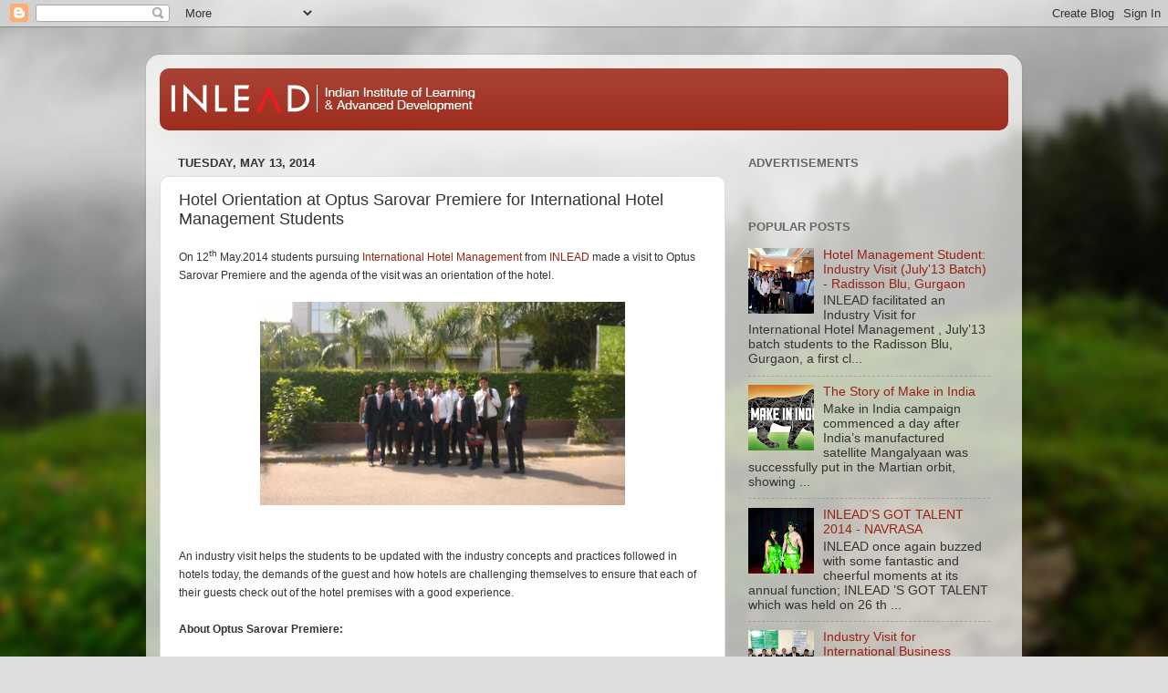

--- FILE ---
content_type: text/html; charset=UTF-8
request_url: http://blog.inlead.in/2014/05/hotel-orientation-at-optus-sarovar.html
body_size: 16048
content:
<!DOCTYPE html>
<html class='v2' dir='ltr' lang='en'>
<head>
<link href='https://www.blogger.com/static/v1/widgets/4128112664-css_bundle_v2.css' rel='stylesheet' type='text/css'/>
<meta content='width=1100' name='viewport'/>
<meta content='text/html; charset=UTF-8' http-equiv='Content-Type'/>
<meta content='blogger' name='generator'/>
<link href='http://blog.inlead.in/favicon.ico' rel='icon' type='image/x-icon'/>
<link href='http://blog.inlead.in/2014/05/hotel-orientation-at-optus-sarovar.html' rel='canonical'/>
<link rel="alternate" type="application/atom+xml" title="INLEAD - Job Oriented Program | 100% Campus Placements | MBA and PGDM Programs - Atom" href="http://blog.inlead.in/feeds/posts/default" />
<link rel="alternate" type="application/rss+xml" title="INLEAD - Job Oriented Program | 100% Campus Placements | MBA and PGDM Programs - RSS" href="http://blog.inlead.in/feeds/posts/default?alt=rss" />
<link rel="service.post" type="application/atom+xml" title="INLEAD - Job Oriented Program | 100% Campus Placements | MBA and PGDM Programs - Atom" href="https://www.blogger.com/feeds/8389829346816355390/posts/default" />

<link rel="alternate" type="application/atom+xml" title="INLEAD - Job Oriented Program | 100% Campus Placements | MBA and PGDM Programs - Atom" href="http://blog.inlead.in/feeds/8092704831465604382/comments/default" />
<!--Can't find substitution for tag [blog.ieCssRetrofitLinks]-->
<link href='https://blogger.googleusercontent.com/img/b/R29vZ2xl/AVvXsEghEzoEHjcP3gPSfhA2mGS7F7HRmlvcpqUS3T6HR2IiRXcZ3tblQKQPoaqgYnLX9EnZvDqa7Nj1bctUZQgjTOJcosE4sloIdYxoeN_99lm07V4LN4CFTXxBhl8rUZxbUnuhlEw9ZvFu0tk/s1600/IMG-20140512-WA0007.jpg' rel='image_src'/>
<meta content='http://blog.inlead.in/2014/05/hotel-orientation-at-optus-sarovar.html' property='og:url'/>
<meta content='Hotel Orientation at Optus Sarovar Premiere for International Hotel Management Students' property='og:title'/>
<meta content='Business Management, Hotel Management, Healthcare Administration, Event Management, Human Resource, Digital marketing Program with 100% Placement.' property='og:description'/>
<meta content='https://blogger.googleusercontent.com/img/b/R29vZ2xl/AVvXsEghEzoEHjcP3gPSfhA2mGS7F7HRmlvcpqUS3T6HR2IiRXcZ3tblQKQPoaqgYnLX9EnZvDqa7Nj1bctUZQgjTOJcosE4sloIdYxoeN_99lm07V4LN4CFTXxBhl8rUZxbUnuhlEw9ZvFu0tk/w1200-h630-p-k-no-nu/IMG-20140512-WA0007.jpg' property='og:image'/>
<title>INLEAD - Job Oriented Program | 100% Campus Placements | MBA and PGDM Programs: Hotel Orientation at Optus Sarovar Premiere for International Hotel Management Students</title>
<style id='page-skin-1' type='text/css'><!--
/*-----------------------------------------------
Blogger Template Style
Name:     Picture Window
Designer: Blogger
URL:      www.blogger.com
----------------------------------------------- */
/* Content
----------------------------------------------- */
body {
font: normal normal 15px Arial, Tahoma, Helvetica, FreeSans, sans-serif;
color: #333333;
background: #dddddd url(//themes.googleusercontent.com/image?id=1fupio4xM9eVxyr-k5QC5RiCJlYR35r9dXsp63RKsKt64v33poi2MvnjkX_1MULBY8BsT) repeat-x fixed bottom center;
}
html body .region-inner {
min-width: 0;
max-width: 100%;
width: auto;
}
.content-outer {
font-size: 90%;
}
a:link {
text-decoration:none;
color: #992211;
}
a:visited {
text-decoration:none;
color: #771100;
}
a:hover {
text-decoration:underline;
color: #cc4411;
}
.content-outer {
background: transparent url(//www.blogblog.com/1kt/transparent/white80.png) repeat scroll top left;
-moz-border-radius: 15px;
-webkit-border-radius: 15px;
-goog-ms-border-radius: 15px;
border-radius: 15px;
-moz-box-shadow: 0 0 3px rgba(0, 0, 0, .15);
-webkit-box-shadow: 0 0 3px rgba(0, 0, 0, .15);
-goog-ms-box-shadow: 0 0 3px rgba(0, 0, 0, .15);
box-shadow: 0 0 3px rgba(0, 0, 0, .15);
margin: 30px auto;
}
.content-inner {
padding: 15px;
}
/* Header
----------------------------------------------- */
.header-outer {
background: #992211 url(//www.blogblog.com/1kt/transparent/header_gradient_shade.png) repeat-x scroll top left;
_background-image: none;
color: #ffffff;
-moz-border-radius: 10px;
-webkit-border-radius: 10px;
-goog-ms-border-radius: 10px;
border-radius: 10px;
}
.Header img, .Header #header-inner {
-moz-border-radius: 10px;
-webkit-border-radius: 10px;
-goog-ms-border-radius: 10px;
border-radius: 10px;
}
.header-inner .Header .titlewrapper,
.header-inner .Header .descriptionwrapper {
padding-left: 30px;
padding-right: 30px;
}
.Header h1 {
font: normal normal 36px Arial, Tahoma, Helvetica, FreeSans, sans-serif;
text-shadow: 1px 1px 3px rgba(0, 0, 0, 0.3);
}
.Header h1 a {
color: #ffffff;
}
.Header .description {
font-size: 130%;
}
/* Tabs
----------------------------------------------- */
.tabs-inner {
margin: .5em 0 0;
padding: 0;
}
.tabs-inner .section {
margin: 0;
}
.tabs-inner .widget ul {
padding: 0;
background: #f5f5f5 url(//www.blogblog.com/1kt/transparent/tabs_gradient_shade.png) repeat scroll bottom;
-moz-border-radius: 10px;
-webkit-border-radius: 10px;
-goog-ms-border-radius: 10px;
border-radius: 10px;
}
.tabs-inner .widget li {
border: none;
}
.tabs-inner .widget li a {
display: inline-block;
padding: .5em 1em;
margin-right: 0;
color: #992211;
font: normal normal 15px Arial, Tahoma, Helvetica, FreeSans, sans-serif;
-moz-border-radius: 0 0 0 0;
-webkit-border-top-left-radius: 0;
-webkit-border-top-right-radius: 0;
-goog-ms-border-radius: 0 0 0 0;
border-radius: 0 0 0 0;
background: transparent none no-repeat scroll top left;
border-right: 1px solid #cccccc;
}
.tabs-inner .widget li:first-child a {
padding-left: 1.25em;
-moz-border-radius-topleft: 10px;
-moz-border-radius-bottomleft: 10px;
-webkit-border-top-left-radius: 10px;
-webkit-border-bottom-left-radius: 10px;
-goog-ms-border-top-left-radius: 10px;
-goog-ms-border-bottom-left-radius: 10px;
border-top-left-radius: 10px;
border-bottom-left-radius: 10px;
}
.tabs-inner .widget li.selected a,
.tabs-inner .widget li a:hover {
position: relative;
z-index: 1;
background: #ffffff url(//www.blogblog.com/1kt/transparent/tabs_gradient_shade.png) repeat scroll bottom;
color: #000000;
-moz-box-shadow: 0 0 0 rgba(0, 0, 0, .15);
-webkit-box-shadow: 0 0 0 rgba(0, 0, 0, .15);
-goog-ms-box-shadow: 0 0 0 rgba(0, 0, 0, .15);
box-shadow: 0 0 0 rgba(0, 0, 0, .15);
}
/* Headings
----------------------------------------------- */
h2 {
font: bold normal 13px Arial, Tahoma, Helvetica, FreeSans, sans-serif;
text-transform: uppercase;
color: #666666;
margin: .5em 0;
}
/* Main
----------------------------------------------- */
.main-outer {
background: transparent none repeat scroll top center;
-moz-border-radius: 0 0 0 0;
-webkit-border-top-left-radius: 0;
-webkit-border-top-right-radius: 0;
-webkit-border-bottom-left-radius: 0;
-webkit-border-bottom-right-radius: 0;
-goog-ms-border-radius: 0 0 0 0;
border-radius: 0 0 0 0;
-moz-box-shadow: 0 0 0 rgba(0, 0, 0, .15);
-webkit-box-shadow: 0 0 0 rgba(0, 0, 0, .15);
-goog-ms-box-shadow: 0 0 0 rgba(0, 0, 0, .15);
box-shadow: 0 0 0 rgba(0, 0, 0, .15);
}
.main-inner {
padding: 15px 5px 20px;
}
.main-inner .column-center-inner {
padding: 0 0;
}
.main-inner .column-left-inner {
padding-left: 0;
}
.main-inner .column-right-inner {
padding-right: 0;
}
/* Posts
----------------------------------------------- */
h3.post-title {
margin: 0;
font: normal normal 18px Arial, Tahoma, Helvetica, FreeSans, sans-serif;
}
.comments h4 {
margin: 1em 0 0;
font: normal normal 18px Arial, Tahoma, Helvetica, FreeSans, sans-serif;
}
.date-header span {
color: #333333;
}
.post-outer {
background-color: #ffffff;
border: solid 1px #dddddd;
-moz-border-radius: 10px;
-webkit-border-radius: 10px;
border-radius: 10px;
-goog-ms-border-radius: 10px;
padding: 15px 20px;
margin: 0 -20px 20px;
}
.post-body {
line-height: 1.4;
font-size: 110%;
position: relative;
}
.post-header {
margin: 0 0 1.5em;
color: #999999;
line-height: 1.6;
}
.post-footer {
margin: .5em 0 0;
color: #999999;
line-height: 1.6;
}
#blog-pager {
font-size: 140%
}
#comments .comment-author {
padding-top: 1.5em;
border-top: dashed 1px #ccc;
border-top: dashed 1px rgba(128, 128, 128, .5);
background-position: 0 1.5em;
}
#comments .comment-author:first-child {
padding-top: 0;
border-top: none;
}
.avatar-image-container {
margin: .2em 0 0;
}
/* Comments
----------------------------------------------- */
.comments .comments-content .icon.blog-author {
background-repeat: no-repeat;
background-image: url([data-uri]);
}
.comments .comments-content .loadmore a {
border-top: 1px solid #cc4411;
border-bottom: 1px solid #cc4411;
}
.comments .continue {
border-top: 2px solid #cc4411;
}
/* Widgets
----------------------------------------------- */
.widget ul, .widget #ArchiveList ul.flat {
padding: 0;
list-style: none;
}
.widget ul li, .widget #ArchiveList ul.flat li {
border-top: dashed 1px #ccc;
border-top: dashed 1px rgba(128, 128, 128, .5);
}
.widget ul li:first-child, .widget #ArchiveList ul.flat li:first-child {
border-top: none;
}
.widget .post-body ul {
list-style: disc;
}
.widget .post-body ul li {
border: none;
}
/* Footer
----------------------------------------------- */
.footer-outer {
color:#eeeeee;
background: transparent url(https://resources.blogblog.com/blogblog/data/1kt/transparent/black50.png) repeat scroll top left;
-moz-border-radius: 10px 10px 10px 10px;
-webkit-border-top-left-radius: 10px;
-webkit-border-top-right-radius: 10px;
-webkit-border-bottom-left-radius: 10px;
-webkit-border-bottom-right-radius: 10px;
-goog-ms-border-radius: 10px 10px 10px 10px;
border-radius: 10px 10px 10px 10px;
-moz-box-shadow: 0 0 0 rgba(0, 0, 0, .15);
-webkit-box-shadow: 0 0 0 rgba(0, 0, 0, .15);
-goog-ms-box-shadow: 0 0 0 rgba(0, 0, 0, .15);
box-shadow: 0 0 0 rgba(0, 0, 0, .15);
}
.footer-inner {
padding: 10px 5px 20px;
}
.footer-outer a {
color: #ffffdd;
}
.footer-outer a:visited {
color: #cccc99;
}
.footer-outer a:hover {
color: #ffffff;
}
.footer-outer .widget h2 {
color: #bbbbbb;
}
/* Mobile
----------------------------------------------- */
html body.mobile {
height: auto;
}
html body.mobile {
min-height: 480px;
background-size: 100% auto;
}
.mobile .body-fauxcolumn-outer {
background: transparent none repeat scroll top left;
}
html .mobile .mobile-date-outer, html .mobile .blog-pager {
border-bottom: none;
background: transparent none repeat scroll top center;
margin-bottom: 10px;
}
.mobile .date-outer {
background: transparent none repeat scroll top center;
}
.mobile .header-outer, .mobile .main-outer,
.mobile .post-outer, .mobile .footer-outer {
-moz-border-radius: 0;
-webkit-border-radius: 0;
-goog-ms-border-radius: 0;
border-radius: 0;
}
.mobile .content-outer,
.mobile .main-outer,
.mobile .post-outer {
background: inherit;
border: none;
}
.mobile .content-outer {
font-size: 100%;
}
.mobile-link-button {
background-color: #992211;
}
.mobile-link-button a:link, .mobile-link-button a:visited {
color: #ffffff;
}
.mobile-index-contents {
color: #333333;
}
.mobile .tabs-inner .PageList .widget-content {
background: #ffffff url(//www.blogblog.com/1kt/transparent/tabs_gradient_shade.png) repeat scroll bottom;
color: #000000;
}
.mobile .tabs-inner .PageList .widget-content .pagelist-arrow {
border-left: 1px solid #cccccc;
}

--></style>
<style id='template-skin-1' type='text/css'><!--
body {
min-width: 960px;
}
.content-outer, .content-fauxcolumn-outer, .region-inner {
min-width: 960px;
max-width: 960px;
_width: 960px;
}
.main-inner .columns {
padding-left: 0;
padding-right: 310px;
}
.main-inner .fauxcolumn-center-outer {
left: 0;
right: 310px;
/* IE6 does not respect left and right together */
_width: expression(this.parentNode.offsetWidth -
parseInt("0") -
parseInt("310px") + 'px');
}
.main-inner .fauxcolumn-left-outer {
width: 0;
}
.main-inner .fauxcolumn-right-outer {
width: 310px;
}
.main-inner .column-left-outer {
width: 0;
right: 100%;
margin-left: -0;
}
.main-inner .column-right-outer {
width: 310px;
margin-right: -310px;
}
#layout {
min-width: 0;
}
#layout .content-outer {
min-width: 0;
width: 800px;
}
#layout .region-inner {
min-width: 0;
width: auto;
}
body#layout div.add_widget {
padding: 8px;
}
body#layout div.add_widget a {
margin-left: 32px;
}
--></style>
<style>
    body {background-image:url(\/\/themes.googleusercontent.com\/image?id=1fupio4xM9eVxyr-k5QC5RiCJlYR35r9dXsp63RKsKt64v33poi2MvnjkX_1MULBY8BsT);}
    
@media (max-width: 200px) { body {background-image:url(\/\/themes.googleusercontent.com\/image?id=1fupio4xM9eVxyr-k5QC5RiCJlYR35r9dXsp63RKsKt64v33poi2MvnjkX_1MULBY8BsT&options=w200);}}
@media (max-width: 400px) and (min-width: 201px) { body {background-image:url(\/\/themes.googleusercontent.com\/image?id=1fupio4xM9eVxyr-k5QC5RiCJlYR35r9dXsp63RKsKt64v33poi2MvnjkX_1MULBY8BsT&options=w400);}}
@media (max-width: 800px) and (min-width: 401px) { body {background-image:url(\/\/themes.googleusercontent.com\/image?id=1fupio4xM9eVxyr-k5QC5RiCJlYR35r9dXsp63RKsKt64v33poi2MvnjkX_1MULBY8BsT&options=w800);}}
@media (max-width: 1200px) and (min-width: 801px) { body {background-image:url(\/\/themes.googleusercontent.com\/image?id=1fupio4xM9eVxyr-k5QC5RiCJlYR35r9dXsp63RKsKt64v33poi2MvnjkX_1MULBY8BsT&options=w1200);}}
/* Last tag covers anything over one higher than the previous max-size cap. */
@media (min-width: 1201px) { body {background-image:url(\/\/themes.googleusercontent.com\/image?id=1fupio4xM9eVxyr-k5QC5RiCJlYR35r9dXsp63RKsKt64v33poi2MvnjkX_1MULBY8BsT&options=w1600);}}
  </style>
<script type='text/javascript'>
        (function(i,s,o,g,r,a,m){i['GoogleAnalyticsObject']=r;i[r]=i[r]||function(){
        (i[r].q=i[r].q||[]).push(arguments)},i[r].l=1*new Date();a=s.createElement(o),
        m=s.getElementsByTagName(o)[0];a.async=1;a.src=g;m.parentNode.insertBefore(a,m)
        })(window,document,'script','https://www.google-analytics.com/analytics.js','ga');
        ga('create', 'UA-17050825-1', 'auto', 'blogger');
        ga('blogger.send', 'pageview');
      </script>
<link href='https://www.blogger.com/dyn-css/authorization.css?targetBlogID=8389829346816355390&amp;zx=4878ea9e-1af6-4927-85be-26f4dfa8520b' media='none' onload='if(media!=&#39;all&#39;)media=&#39;all&#39;' rel='stylesheet'/><noscript><link href='https://www.blogger.com/dyn-css/authorization.css?targetBlogID=8389829346816355390&amp;zx=4878ea9e-1af6-4927-85be-26f4dfa8520b' rel='stylesheet'/></noscript>
<meta name='google-adsense-platform-account' content='ca-host-pub-1556223355139109'/>
<meta name='google-adsense-platform-domain' content='blogspot.com'/>

</head>
<body class='loading variant-shade'>
<div class='navbar section' id='navbar' name='Navbar'><div class='widget Navbar' data-version='1' id='Navbar1'><script type="text/javascript">
    function setAttributeOnload(object, attribute, val) {
      if(window.addEventListener) {
        window.addEventListener('load',
          function(){ object[attribute] = val; }, false);
      } else {
        window.attachEvent('onload', function(){ object[attribute] = val; });
      }
    }
  </script>
<div id="navbar-iframe-container"></div>
<script type="text/javascript" src="https://apis.google.com/js/platform.js"></script>
<script type="text/javascript">
      gapi.load("gapi.iframes:gapi.iframes.style.bubble", function() {
        if (gapi.iframes && gapi.iframes.getContext) {
          gapi.iframes.getContext().openChild({
              url: 'https://www.blogger.com/navbar/8389829346816355390?po\x3d8092704831465604382\x26origin\x3dhttp://blog.inlead.in',
              where: document.getElementById("navbar-iframe-container"),
              id: "navbar-iframe"
          });
        }
      });
    </script><script type="text/javascript">
(function() {
var script = document.createElement('script');
script.type = 'text/javascript';
script.src = '//pagead2.googlesyndication.com/pagead/js/google_top_exp.js';
var head = document.getElementsByTagName('head')[0];
if (head) {
head.appendChild(script);
}})();
</script>
</div></div>
<div class='body-fauxcolumns'>
<div class='fauxcolumn-outer body-fauxcolumn-outer'>
<div class='cap-top'>
<div class='cap-left'></div>
<div class='cap-right'></div>
</div>
<div class='fauxborder-left'>
<div class='fauxborder-right'></div>
<div class='fauxcolumn-inner'>
</div>
</div>
<div class='cap-bottom'>
<div class='cap-left'></div>
<div class='cap-right'></div>
</div>
</div>
</div>
<div class='content'>
<div class='content-fauxcolumns'>
<div class='fauxcolumn-outer content-fauxcolumn-outer'>
<div class='cap-top'>
<div class='cap-left'></div>
<div class='cap-right'></div>
</div>
<div class='fauxborder-left'>
<div class='fauxborder-right'></div>
<div class='fauxcolumn-inner'>
</div>
</div>
<div class='cap-bottom'>
<div class='cap-left'></div>
<div class='cap-right'></div>
</div>
</div>
</div>
<div class='content-outer'>
<div class='content-cap-top cap-top'>
<div class='cap-left'></div>
<div class='cap-right'></div>
</div>
<div class='fauxborder-left content-fauxborder-left'>
<div class='fauxborder-right content-fauxborder-right'></div>
<div class='content-inner'>
<header>
<div class='header-outer'>
<div class='header-cap-top cap-top'>
<div class='cap-left'></div>
<div class='cap-right'></div>
</div>
<div class='fauxborder-left header-fauxborder-left'>
<div class='fauxborder-right header-fauxborder-right'></div>
<div class='region-inner header-inner'>
<div class='header section' id='header' name='Header'><div class='widget Header' data-version='1' id='Header1'>
<div id='header-inner'>
<a href='http://blog.inlead.in/' style='display: block'>
<img alt='INLEAD - Job Oriented Program | 100% Campus Placements | MBA and PGDM Programs' height='68px; ' id='Header1_headerimg' src='https://blogger.googleusercontent.com/img/b/R29vZ2xl/AVvXsEjG49kJNLAJpO0OfJS9zLYMuniAH_okDq9g67k2n7kLHjMQ_svOBjBwSSas7hvfD-rKheWYk3JtiNju5g0XG0UYWkRaL7UYZ5VlnOb2ub2mT4L2bTDRPbxNrDZbsyr7MuGY1FBjc5_XUvE/s1600-r/blog_header_04+copy.png' style='display: block' width='860px; '/>
</a>
</div>
</div></div>
</div>
</div>
<div class='header-cap-bottom cap-bottom'>
<div class='cap-left'></div>
<div class='cap-right'></div>
</div>
</div>
</header>
<div class='tabs-outer'>
<div class='tabs-cap-top cap-top'>
<div class='cap-left'></div>
<div class='cap-right'></div>
</div>
<div class='fauxborder-left tabs-fauxborder-left'>
<div class='fauxborder-right tabs-fauxborder-right'></div>
<div class='region-inner tabs-inner'>
<div class='tabs no-items section' id='crosscol' name='Cross-Column'></div>
<div class='tabs no-items section' id='crosscol-overflow' name='Cross-Column 2'></div>
</div>
</div>
<div class='tabs-cap-bottom cap-bottom'>
<div class='cap-left'></div>
<div class='cap-right'></div>
</div>
</div>
<div class='main-outer'>
<div class='main-cap-top cap-top'>
<div class='cap-left'></div>
<div class='cap-right'></div>
</div>
<div class='fauxborder-left main-fauxborder-left'>
<div class='fauxborder-right main-fauxborder-right'></div>
<div class='region-inner main-inner'>
<div class='columns fauxcolumns'>
<div class='fauxcolumn-outer fauxcolumn-center-outer'>
<div class='cap-top'>
<div class='cap-left'></div>
<div class='cap-right'></div>
</div>
<div class='fauxborder-left'>
<div class='fauxborder-right'></div>
<div class='fauxcolumn-inner'>
</div>
</div>
<div class='cap-bottom'>
<div class='cap-left'></div>
<div class='cap-right'></div>
</div>
</div>
<div class='fauxcolumn-outer fauxcolumn-left-outer'>
<div class='cap-top'>
<div class='cap-left'></div>
<div class='cap-right'></div>
</div>
<div class='fauxborder-left'>
<div class='fauxborder-right'></div>
<div class='fauxcolumn-inner'>
</div>
</div>
<div class='cap-bottom'>
<div class='cap-left'></div>
<div class='cap-right'></div>
</div>
</div>
<div class='fauxcolumn-outer fauxcolumn-right-outer'>
<div class='cap-top'>
<div class='cap-left'></div>
<div class='cap-right'></div>
</div>
<div class='fauxborder-left'>
<div class='fauxborder-right'></div>
<div class='fauxcolumn-inner'>
</div>
</div>
<div class='cap-bottom'>
<div class='cap-left'></div>
<div class='cap-right'></div>
</div>
</div>
<!-- corrects IE6 width calculation -->
<div class='columns-inner'>
<div class='column-center-outer'>
<div class='column-center-inner'>
<div class='main section' id='main' name='Main'><div class='widget Blog' data-version='1' id='Blog1'>
<div class='blog-posts hfeed'>

          <div class="date-outer">
        
<h2 class='date-header'><span>Tuesday, May 13, 2014</span></h2>

          <div class="date-posts">
        
<div class='post-outer'>
<div class='post hentry uncustomized-post-template' itemprop='blogPost' itemscope='itemscope' itemtype='http://schema.org/BlogPosting'>
<meta content='https://blogger.googleusercontent.com/img/b/R29vZ2xl/AVvXsEghEzoEHjcP3gPSfhA2mGS7F7HRmlvcpqUS3T6HR2IiRXcZ3tblQKQPoaqgYnLX9EnZvDqa7Nj1bctUZQgjTOJcosE4sloIdYxoeN_99lm07V4LN4CFTXxBhl8rUZxbUnuhlEw9ZvFu0tk/s1600/IMG-20140512-WA0007.jpg' itemprop='image_url'/>
<meta content='8389829346816355390' itemprop='blogId'/>
<meta content='8092704831465604382' itemprop='postId'/>
<a name='8092704831465604382'></a>
<h3 class='post-title entry-title' itemprop='name'>
Hotel Orientation at Optus Sarovar Premiere for International Hotel Management Students
</h3>
<div class='post-header'>
<div class='post-header-line-1'></div>
</div>
<div class='post-body entry-content' id='post-body-8092704831465604382' itemprop='description articleBody'>
<div dir="ltr" style="text-align: left;" trbidi="on">
<div class="MsoNormal">
<span style="font-size: 9.0pt; line-height: 115%;">On 12<sup>th</sup>
May.2014 students pursuing <a href="http://www.inlead.in/international-hotel-management.php">International Hotel Management</a> from <a href="http://www.inlead.in/">INLEAD</a> made a
visit to Optus Sarovar Premiere and the agenda of the visit was an orientation of
the hotel.<br /><br /><o:p></o:p></span></div>
<div class="separator" style="clear: both; text-align: center;">
<a href="https://blogger.googleusercontent.com/img/b/R29vZ2xl/AVvXsEghEzoEHjcP3gPSfhA2mGS7F7HRmlvcpqUS3T6HR2IiRXcZ3tblQKQPoaqgYnLX9EnZvDqa7Nj1bctUZQgjTOJcosE4sloIdYxoeN_99lm07V4LN4CFTXxBhl8rUZxbUnuhlEw9ZvFu0tk/s1600/IMG-20140512-WA0007.jpg" imageanchor="1" style="margin-left: 1em; margin-right: 1em;"><img border="0" height="223" src="https://blogger.googleusercontent.com/img/b/R29vZ2xl/AVvXsEghEzoEHjcP3gPSfhA2mGS7F7HRmlvcpqUS3T6HR2IiRXcZ3tblQKQPoaqgYnLX9EnZvDqa7Nj1bctUZQgjTOJcosE4sloIdYxoeN_99lm07V4LN4CFTXxBhl8rUZxbUnuhlEw9ZvFu0tk/s1600/IMG-20140512-WA0007.jpg" width="400" /></a></div>
<div class="MsoNormal">
<span style="font-size: 9.0pt; line-height: 115%;"><br /><br />An industry
visit helps the students to be updated with the industry concepts and practices
followed in hotels today, the demands of the guest and how hotels are
challenging themselves to ensure that each of their guests check out of the
hotel premises with a good experience.<br /><br /><o:p></o:p></span></div>
<div class="MsoNormal">
<span style="font-size: 9.0pt; line-height: 115%;"><b>About Optus
Sarovar Premiere:</b><br /><br /><o:p></o:p></span></div>
<div class="MsoNormal">
<span style="font-size: 9.0pt; line-height: 115%;">Aiming to be
the best business hotel around, Optus Sarovar Premiere is located in the heart
of the commercial district of Gurgaon .An upscale property, the hotel promises
80 rooms and suites with the most luxurious of amenities and stylish
furnishings. <o:p></o:p></span></div>
<div class="MsoNormal">
<span style="font-size: 9.0pt; line-height: 115%;">The hotel
takes good care to provide the best possible amenities for the new-age business
traveler. Offering a couple of good dining options and some nice drinking
places, the hotel takes good care of your refreshment needs too.<o:p></o:p></span></div>
<div class="MsoNormal">
<span style="font-size: 9.0pt; line-height: 115%;"><br /><b>The dining
options at Optus are:</b><br /><br /><o:p></o:p></span></div>
<div class="MsoNormal">
<b><span style="font-size: 9.0pt; line-height: 115%;">Bistrot</span></b><span style="font-size: 9.0pt; line-height: 115%;">: - The all-day dining with
interactive live kitchen.<o:p></o:p></span></div>
<div class="MsoNormal">
<b><span style="font-size: 9.0pt; line-height: 115%;">The lobby lounge:</span></b><span style="font-size: 9.0pt; line-height: 115%;"> - A lounge with a laid-back aura
offers a fine selection of wines, finest cocktails, iced vodkas and martinis. <o:p></o:p></span></div>
<div class="MsoNormal">
<b><span style="font-size: 9.0pt; line-height: 115%;">Skewers: -</span></b><span style="font-size: 9.0pt; line-height: 115%;"> The roof top grill by the poolside is
a contemporary dining. <o:p></o:p></span></div>
<div class="MsoNormal">
<b><span style="font-size: 9.0pt; line-height: 115%;">The Oriental blossom: -</span></b><span style="font-size: 9.0pt; line-height: 115%;"> offers authentic cuisine from two
major Chinese provinces - Sichuan and Canton.<o:p></o:p></span></div>
<div class="MsoNormal">
<span style="font-size: 9.0pt; line-height: 115%;">The students
were taken on a full property tour of the rooms, F&amp;B outlets including the
banqueting spaces.<o:p></o:p></span></div>
<div class="MsoNormal">
<span style="font-size: 9.0pt; line-height: 115%;"><br /></span></div>
<div class="separator" style="clear: both; text-align: center;">
<a href="https://blogger.googleusercontent.com/img/b/R29vZ2xl/AVvXsEg7zEOThu1ROVi9yi56EbF5mCXqwic5oWjuRfQDJGFd-FkhQEoREkaPahdjt6tc_Q43W5nUrovEuWQJR87vlziC2Vz4ZIqxYANVWZth0jIZB6-rssVENzkT0VA_QnSadw-GYFu0nq_7OB8/s1600/IMG-20140512-WA0008.jpg" imageanchor="1" style="margin-left: 1em; margin-right: 1em;"><img border="0" height="320" src="https://blogger.googleusercontent.com/img/b/R29vZ2xl/AVvXsEg7zEOThu1ROVi9yi56EbF5mCXqwic5oWjuRfQDJGFd-FkhQEoREkaPahdjt6tc_Q43W5nUrovEuWQJR87vlziC2Vz4ZIqxYANVWZth0jIZB6-rssVENzkT0VA_QnSadw-GYFu0nq_7OB8/s1600/IMG-20140512-WA0008.jpg" width="179" /></a></div>
<div class="MsoNormal">
<span style="font-size: 9.0pt; line-height: 115%;"><br /></span></div>
<div class="MsoNormal">
<b><span style="font-size: 9.0pt; line-height: 115%; mso-bidi-font-family: Calibri; mso-bidi-theme-font: minor-latin;"><br />Abhishek Rana, student pursuing <a href="http://www.inlead.in/international-hotel-management.php">InternationalHotel Management </a>April&#8217;14 says &#8220;</span></b><span style="font-size: 9.0pt; line-height: 115%; mso-bidi-font-family: Calibri; mso-bidi-theme-font: minor-latin;">The
industry orientation was very informative, looking forward to more visits and
if they could be slightly more informative on the back end departments of the
hotel&#8221;.<o:p></o:p></span></div>
<div class="MsoNormal">
<span style="font-size: 9.0pt; line-height: 115%; mso-bidi-font-family: Calibri; mso-bidi-theme-font: minor-latin;"><br /></span></div>
<div class="separator" style="clear: both; text-align: center;">
<a href="https://blogger.googleusercontent.com/img/b/R29vZ2xl/AVvXsEjMdH1PbS5INWOtuklSPx5nz97lWi1MBYrLhzMEXvdCVuJAPmew88m94Xk18F2Ru9V0HNafXqy4Yt8GDVYUlhHyAF17btKIuhrl2SywU74_7fqs4gYyhel9EyPMQswlUTP43XMzpc5zgxg/s1600/IMG-20140512-WA0010.jpg" imageanchor="1" style="margin-left: 1em; margin-right: 1em;"><img border="0" height="300" src="https://blogger.googleusercontent.com/img/b/R29vZ2xl/AVvXsEjMdH1PbS5INWOtuklSPx5nz97lWi1MBYrLhzMEXvdCVuJAPmew88m94Xk18F2Ru9V0HNafXqy4Yt8GDVYUlhHyAF17btKIuhrl2SywU74_7fqs4gYyhel9EyPMQswlUTP43XMzpc5zgxg/s1600/IMG-20140512-WA0010.jpg" width="400" /></a></div>
<div class="MsoNormal">
<span style="font-size: 9.0pt; line-height: 115%; mso-bidi-font-family: Calibri; mso-bidi-theme-font: minor-latin;"><br /></span></div>
<br />
<div class="MsoNormal">
<span style="font-size: 9.0pt; line-height: 115%; mso-bidi-font-family: Calibri; mso-bidi-theme-font: minor-latin;"><br />Keep watching this space for more </span><span style="font-family: Wingdings; font-size: 9.0pt; line-height: 115%; mso-ascii-font-family: Calibri; mso-ascii-theme-font: minor-latin; mso-bidi-font-family: Calibri; mso-bidi-theme-font: minor-latin; mso-char-type: symbol; mso-hansi-font-family: Calibri; mso-hansi-theme-font: minor-latin; mso-symbol-font-family: Wingdings;">J</span><span style="font-size: 9.0pt; line-height: 115%; mso-bidi-font-family: Calibri; mso-bidi-theme-font: minor-latin;"><o:p></o:p></span></div>
</div>
<div style='clear: both;'></div>
</div>
<div class='post-footer'>
<div class='post-footer-line post-footer-line-1'>
<span class='post-author vcard'>
Posted by
<span class='fn' itemprop='author' itemscope='itemscope' itemtype='http://schema.org/Person'>
<meta content='https://www.blogger.com/profile/01117071631836355701' itemprop='url'/>
<a class='g-profile' href='https://www.blogger.com/profile/01117071631836355701' rel='author' title='author profile'>
<span itemprop='name'>Unknown</span>
</a>
</span>
</span>
<span class='post-timestamp'>
at
<meta content='http://blog.inlead.in/2014/05/hotel-orientation-at-optus-sarovar.html' itemprop='url'/>
<a class='timestamp-link' href='http://blog.inlead.in/2014/05/hotel-orientation-at-optus-sarovar.html' rel='bookmark' title='permanent link'><abbr class='published' itemprop='datePublished' title='2014-05-13T14:56:00+05:30'>2:56&#8239;PM</abbr></a>
</span>
<span class='post-comment-link'>
</span>
<span class='post-icons'>
<span class='item-control blog-admin pid-1666034431'>
<a href='https://www.blogger.com/post-edit.g?blogID=8389829346816355390&postID=8092704831465604382&from=pencil' title='Edit Post'>
<img alt='' class='icon-action' height='18' src='https://resources.blogblog.com/img/icon18_edit_allbkg.gif' width='18'/>
</a>
</span>
</span>
<div class='post-share-buttons goog-inline-block'>
<a class='goog-inline-block share-button sb-email' href='https://www.blogger.com/share-post.g?blogID=8389829346816355390&postID=8092704831465604382&target=email' target='_blank' title='Email This'><span class='share-button-link-text'>Email This</span></a><a class='goog-inline-block share-button sb-blog' href='https://www.blogger.com/share-post.g?blogID=8389829346816355390&postID=8092704831465604382&target=blog' onclick='window.open(this.href, "_blank", "height=270,width=475"); return false;' target='_blank' title='BlogThis!'><span class='share-button-link-text'>BlogThis!</span></a><a class='goog-inline-block share-button sb-twitter' href='https://www.blogger.com/share-post.g?blogID=8389829346816355390&postID=8092704831465604382&target=twitter' target='_blank' title='Share to X'><span class='share-button-link-text'>Share to X</span></a><a class='goog-inline-block share-button sb-facebook' href='https://www.blogger.com/share-post.g?blogID=8389829346816355390&postID=8092704831465604382&target=facebook' onclick='window.open(this.href, "_blank", "height=430,width=640"); return false;' target='_blank' title='Share to Facebook'><span class='share-button-link-text'>Share to Facebook</span></a><a class='goog-inline-block share-button sb-pinterest' href='https://www.blogger.com/share-post.g?blogID=8389829346816355390&postID=8092704831465604382&target=pinterest' target='_blank' title='Share to Pinterest'><span class='share-button-link-text'>Share to Pinterest</span></a>
</div>
</div>
<div class='post-footer-line post-footer-line-2'>
<span class='post-labels'>
Labels:
<a href='http://blog.inlead.in/search/label/INLEAD%20edge' rel='tag'>INLEAD edge</a>,
<a href='http://blog.inlead.in/search/label/Inside%20Scoop' rel='tag'>Inside Scoop</a>
</span>
</div>
<div class='post-footer-line post-footer-line-3'>
<span class='post-location'>
</span>
</div>
</div>
</div>
<div class='comments' id='comments'>
<a name='comments'></a>
<h4>No comments:</h4>
<div id='Blog1_comments-block-wrapper'>
<dl class='avatar-comment-indent' id='comments-block'>
</dl>
</div>
<p class='comment-footer'>
<div class='comment-form'>
<a name='comment-form'></a>
<h4 id='comment-post-message'>Post a Comment</h4>
<p>
</p>
<a href='https://www.blogger.com/comment/frame/8389829346816355390?po=8092704831465604382&hl=en&saa=85391&origin=http://blog.inlead.in' id='comment-editor-src'></a>
<iframe allowtransparency='true' class='blogger-iframe-colorize blogger-comment-from-post' frameborder='0' height='410px' id='comment-editor' name='comment-editor' src='' width='100%'></iframe>
<script src='https://www.blogger.com/static/v1/jsbin/2841073395-comment_from_post_iframe.js' type='text/javascript'></script>
<script type='text/javascript'>
      BLOG_CMT_createIframe('https://www.blogger.com/rpc_relay.html');
    </script>
</div>
</p>
</div>
</div>

        </div></div>
      
</div>
<div class='blog-pager' id='blog-pager'>
<span id='blog-pager-newer-link'>
<a class='blog-pager-newer-link' href='http://blog.inlead.in/2014/05/mrdua-on-management-information-system.html' id='Blog1_blog-pager-newer-link' title='Newer Post'>Newer Post</a>
</span>
<span id='blog-pager-older-link'>
<a class='blog-pager-older-link' href='http://blog.inlead.in/2014/05/infrastructure-management-students.html' id='Blog1_blog-pager-older-link' title='Older Post'>Older Post</a>
</span>
<a class='home-link' href='http://blog.inlead.in/'>Home</a>
</div>
<div class='clear'></div>
<div class='post-feeds'>
<div class='feed-links'>
Subscribe to:
<a class='feed-link' href='http://blog.inlead.in/feeds/8092704831465604382/comments/default' target='_blank' type='application/atom+xml'>Post Comments (Atom)</a>
</div>
</div>
</div><div class='widget HTML' data-version='1' id='HTML3'>
<h2 class='title'>Text Widget 2</h2>
<div class='widget-content'>
</div>
<div class='clear'></div>
</div></div>
</div>
</div>
<div class='column-left-outer'>
<div class='column-left-inner'>
<aside>
</aside>
</div>
</div>
<div class='column-right-outer'>
<div class='column-right-inner'>
<aside>
<div class='sidebar section' id='sidebar-right-1'><div class='widget HTML' data-version='1' id='HTML1'>
<h2 class='title'>Advertisements</h2>
<div class='widget-content'>
<div id="fb-root"></div>
<script>(function(d, s, id) {
  var js, fjs = d.getElementsByTagName(s)[0];
  if (d.getElementById(id)) return;
  js = d.createElement(s); js.id = id;
  js.src = "//connect.facebook.net/en_US/all.js#xfbml=1";
  fjs.parentNode.insertBefore(js, fjs);
}(document, 'script', 'facebook-jssdk'));</script>


<div class="fb-like-box" data-href="http://www.facebook.com/inlead.india" data-width="215" data-show-faces="true" data-stream="false" data-border-color="black" data-header="false"></div><span style="font-weight:bold;"><span style="font-weight:bold;"></span></span>
</div>
<div class='clear'></div>
</div><div class='widget PopularPosts' data-version='1' id='PopularPosts1'>
<h2>Popular Posts</h2>
<div class='widget-content popular-posts'>
<ul>
<li>
<div class='item-content'>
<div class='item-thumbnail'>
<a href='http://blog.inlead.in/2013/07/industry-visit-july13-batch-radisson.html' target='_blank'>
<img alt='' border='0' src='https://blogger.googleusercontent.com/img/b/R29vZ2xl/AVvXsEjY_sax6VXE_x9YESrDuwF1gInEfrD70M4JH0sQlZ-i1Hxp9qPpsfJDEQ1wYCH6DvqQ2s_dDJkNiaj8Ww6A0SVKkKDGjttQxSD8gvv43e9XKxXXXM1mOCqkMTRFbMwQUFqw-RE_Sv6UBW0/w72-h72-p-k-no-nu/IMG-20130722-WA0003.jpg'/>
</a>
</div>
<div class='item-title'><a href='http://blog.inlead.in/2013/07/industry-visit-july13-batch-radisson.html'>Hotel Management Student: Industry Visit (July'13 Batch) - Radisson Blu, Gurgaon</a></div>
<div class='item-snippet'>  INLEAD  facilitated an Industry Visit for International Hotel Management , July&#8217;13 batch students to the Radisson Blu, Gurgaon, a first cl...</div>
</div>
<div style='clear: both;'></div>
</li>
<li>
<div class='item-content'>
<div class='item-thumbnail'>
<a href='http://blog.inlead.in/2016/03/the-story-of-make-in-india.html' target='_blank'>
<img alt='' border='0' src='https://blogger.googleusercontent.com/img/b/R29vZ2xl/AVvXsEhoC23A5fqhvuzAi_6PDVDetwpAR6hA02hixno3QZe8jmhzoB9cchEcIKlpFg-u5ac8CFb7PPCKkPHGh2Xf2LQxhbbu1ri5DKvHa8AHBnOzI8L2Vv5J7mueis-yAK8ySaW7De01eLVN2CY/w72-h72-p-k-no-nu/make-in-india-27-sep-2015.png'/>
</a>
</div>
<div class='item-title'><a href='http://blog.inlead.in/2016/03/the-story-of-make-in-india.html'>The Story of Make in India</a></div>
<div class='item-snippet'> Make in India  campaign commenced a day after India&#8217;s manufactured satellite Mangalyaan was successfully put in the Martian orbit, showing ...</div>
</div>
<div style='clear: both;'></div>
</li>
<li>
<div class='item-content'>
<div class='item-thumbnail'>
<a href='http://blog.inlead.in/2014/10/inleads-got-talent-2014-navrasa.html' target='_blank'>
<img alt='' border='0' src='https://blogger.googleusercontent.com/img/b/R29vZ2xl/AVvXsEifJ9EDWxaeZNWI0o9sRx0cc1iTvmmNr-r3BemOe6gdGKMq3Q4dvznQlMy5o29kh334Jyc-2b9geyT7ctuJmL7ae_yX4Ocwtkq9krcCZT-rEG4ywKbUiGdW_pYcHQMWVjDwTP5mEQiYtAI/w72-h72-p-k-no-nu/DSC_0034.JPG'/>
</a>
</div>
<div class='item-title'><a href='http://blog.inlead.in/2014/10/inleads-got-talent-2014-navrasa.html'>INLEAD&#8217;S GOT TALENT 2014 - NAVRASA </a></div>
<div class='item-snippet'>   INLEAD  once again buzzed with some fantastic and cheerful moments at its annual function; INLEAD &#8217;S GOT TALENT which was held on 26 th  ...</div>
</div>
<div style='clear: both;'></div>
</li>
<li>
<div class='item-content'>
<div class='item-thumbnail'>
<a href='http://blog.inlead.in/2017/11/industry-visit-for-international.html' target='_blank'>
<img alt='' border='0' src='https://blogger.googleusercontent.com/img/b/R29vZ2xl/AVvXsEhWMCky9gD3SYb-99rOVOtncjYD_EUI57XFTxr-9vgZOo_2F-BFXRokDOVKpEyCzY4-HqQXpHz-g4z90Ekg-jSyrG4mqsbe1ZWsyL-48ws9pwolH07xbMMPQtV0AV2rWF9XQvlbwNdEMmQ/w72-h72-p-k-no-nu/parle+1.jpg'/>
</a>
</div>
<div class='item-title'><a href='http://blog.inlead.in/2017/11/industry-visit-for-international.html'>Industry Visit for International Business Management batches &#8211; Apr&#8217;17 </a></div>
<div class='item-snippet'> Indian Institute of Learning and Advanced Development (INLEAD) organizes various Extracurricular activities for student&#8217;s development. As a...</div>
</div>
<div style='clear: both;'></div>
</li>
<li>
<div class='item-content'>
<div class='item-thumbnail'>
<a href='http://blog.inlead.in/2017/09/career-opportunities-in-digital.html' target='_blank'>
<img alt='' border='0' src='https://blogger.googleusercontent.com/img/b/R29vZ2xl/AVvXsEiYeVoQnCKwnoRDLn_xgcUKHXIUMR1Rw-Bj9jIfeUpcrrTAerdHUvpLq-CeVkExbNd_WlW8S_7z1h0iD25xyZsWWbNVXgaW5oA6DLRDG-_0P3WVGFVprlPiFUdLRbW2vTD9wan6Y1ZR2wc/w72-h72-p-k-no-nu/Social.jpg'/>
</a>
</div>
<div class='item-title'><a href='http://blog.inlead.in/2017/09/career-opportunities-in-digital.html'>Career Opportunities in Digital Marketing</a></div>
<div class='item-snippet'> Had this been 2007, you would have been laughing at me for writing an article that focuses on job opportunities in the field of digital mar...</div>
</div>
<div style='clear: both;'></div>
</li>
<li>
<div class='item-content'>
<div class='item-thumbnail'>
<a href='http://blog.inlead.in/2012/09/industry-visit-max-super-specialty.html' target='_blank'>
<img alt='' border='0' src='https://blogger.googleusercontent.com/img/b/R29vZ2xl/AVvXsEgOTnTxuf-Opr4_BQAfUebq3mz6CrNnSj7UasyjWSGrJOfqrM9Ucpdt0EM9ia4IwdWM873mSbzb7PtuYWbBlgFAX5cDF4nsbaE3HnkrpzGyJerWzgs-he8m_eF_gNc3DMp0NkNI4xNXtNQ/w72-h72-p-k-no-nu/03092012233.jpg'/>
</a>
</div>
<div class='item-title'><a href='http://blog.inlead.in/2012/09/industry-visit-max-super-specialty.html'>Hospital managemnet: Industry Visit - Max Super-Specialty Hospital, Saket</a></div>
<div class='item-snippet'>   INLEAD  conducted an Industry Visit to Max Super-Specialty Hospital in Saket on 3rd September 2012 for its Healthcare Administration stud...</div>
</div>
<div style='clear: both;'></div>
</li>
<li>
<div class='item-content'>
<div class='item-thumbnail'>
<a href='http://blog.inlead.in/2017/08/a-craft-called-digital-marketing.html' target='_blank'>
<img alt='' border='0' src='https://blogger.googleusercontent.com/img/b/R29vZ2xl/AVvXsEgYmn9uv-u-0YJqHfQ9fCgjRR7RlFxBb17FangGDVFiTdyiDq-YFtri4ziFAxNgceMxVc3OSHawrIwdwFBUkNm-2Nbng71QMI8eRYlbpjRH6lI_dqxzUbMJTSVYbFTYz1SIA0LXhHhSu8A/w72-h72-p-k-no-nu/Digital-Marketing-Course.jpg'/>
</a>
</div>
<div class='item-title'><a href='http://blog.inlead.in/2017/08/a-craft-called-digital-marketing.html'>A Craft called Digital Marketing</a></div>
<div class='item-snippet'> Social media, Search engine optimization, Pay per click, Websites, etc.. have become words/phrases used in common parlance. Yet there are m...</div>
</div>
<div style='clear: both;'></div>
</li>
<li>
<div class='item-content'>
<div class='item-thumbnail'>
<a href='http://blog.inlead.in/2015/08/effective-patient-physician.html' target='_blank'>
<img alt='' border='0' src='https://blogger.googleusercontent.com/img/b/R29vZ2xl/AVvXsEj4sQzXVLQvQtmtNrYUIe4Dp9DW8DVXPlKrCc-zNi20MAXzNe7VU147ZtQBIaR69N529CIOqWjvNbg3HGuXbJTr2mvGK6VRgmJfAa8qEneFQ-uPDi5AUeSyrCSd0fX5h66vioKpPO-F_hI/w72-h72-p-k-no-nu/doctor-patient.jpg'/>
</a>
</div>
<div class='item-title'><a href='http://blog.inlead.in/2015/08/effective-patient-physician.html'>Effective Patient-Physician Communication - Key to Effective Patient Care</a></div>
<div class='item-snippet'>   &#160; &#160; &#160; &#160; &#160;&#160;News Headlines: &#160;Communication breakdown leads to Patient Death   A 67-year-old patient, referred to emergency with a suspected...</div>
</div>
<div style='clear: both;'></div>
</li>
<li>
<div class='item-content'>
<div class='item-thumbnail'>
<a href='http://blog.inlead.in/2012/07/lead-activity-war-of-words.html' target='_blank'>
<img alt='' border='0' src='https://blogger.googleusercontent.com/img/b/R29vZ2xl/AVvXsEjTPMAUKrZfeWuPAdRWHNLTKQeMcRCl_F6NnL551vIe4El6lBrwcbpqrXezmoY_J3Y7kK8e1H_u912PYzYLebaW7ZN6RDueWLs_wTQ1AZ1wJ7T7OJRxEOUpCVSSLbPbIdYhJPchFKBkpUw/w72-h72-p-k-no-nu/DSC_0885.JPG'/>
</a>
</div>
<div class='item-title'><a href='http://blog.inlead.in/2012/07/lead-activity-war-of-words.html'>Management Student: LEAD Activity - War of Words</a></div>
<div class='item-snippet'>      As a part of LEAD module INLEAD  conducted an activity for its April 2012 Batch &#8211; War of Words . As the name sounds it was a debate co...</div>
</div>
<div style='clear: both;'></div>
</li>
<li>
<div class='item-content'>
<div class='item-thumbnail'>
<a href='http://blog.inlead.in/2016/05/who-put-action-in-movies.html' target='_blank'>
<img alt='' border='0' src='https://lh3.googleusercontent.com/blogger_img_proxy/AEn0k_v6_rtD7pjjKKQkq7kO6P4JnD0JL03Bn69Z5dIUciaWFKG0YG3GmEu0EWxMYh6qqVbeVNZeZYGvnBvkyGOcHGFFTZekduSvAiQgsJpcqHYah5JpL2qzDwi0b31yYg-gERIUHI6W4Nzm3FppPAiqTTi0hjf82G0Qy-D3FJZFeQ=w72-h72-p-k-no-nu'/>
</a>
</div>
<div class='item-title'><a href='http://blog.inlead.in/2016/05/who-put-action-in-movies.html'>Who put the Action in Movies? </a></div>
<div class='item-snippet'> Action movies are becoming increasingly popular among the younger generation and that too all across the globe. People are seemingly in lov...</div>
</div>
<div style='clear: both;'></div>
</li>
</ul>
<div class='clear'></div>
</div>
</div><div class='widget Label' data-version='1' id='Label2'>
<h2>Labels</h2>
<div class='widget-content list-label-widget-content'>
<ul>
<li>
<a dir='ltr' href='http://blog.inlead.in/search/label/Event%20Industry'>Event Industry</a>
</li>
<li>
<a dir='ltr' href='http://blog.inlead.in/search/label/Event%20Industry%20Review'>Event Industry Review</a>
</li>
<li>
<a dir='ltr' href='http://blog.inlead.in/search/label/Event%20management'>Event management</a>
</li>
<li>
<a dir='ltr' href='http://blog.inlead.in/search/label/Gyan-Dhyan'>Gyan-Dhyan</a>
</li>
<li>
<a dir='ltr' href='http://blog.inlead.in/search/label/Healthcare%20Industry'>Healthcare Industry</a>
</li>
<li>
<a dir='ltr' href='http://blog.inlead.in/search/label/Hotel%20Management'>Hotel Management</a>
</li>
<li>
<a dir='ltr' href='http://blog.inlead.in/search/label/INLEAD%20edge'>INLEAD edge</a>
</li>
<li>
<a dir='ltr' href='http://blog.inlead.in/search/label/INLEADers'>INLEADers</a>
</li>
<li>
<a dir='ltr' href='http://blog.inlead.in/search/label/Industry%20Expert%20Workshop'>Industry Expert Workshop</a>
</li>
<li>
<a dir='ltr' href='http://blog.inlead.in/search/label/Industry%20Expert%20session'>Industry Expert session</a>
</li>
<li>
<a dir='ltr' href='http://blog.inlead.in/search/label/Industry%20Review'>Industry Review</a>
</li>
<li>
<a dir='ltr' href='http://blog.inlead.in/search/label/Industry%20Visit'>Industry Visit</a>
</li>
<li>
<a dir='ltr' href='http://blog.inlead.in/search/label/Inside%20Scoop'>Inside Scoop</a>
</li>
<li>
<a dir='ltr' href='http://blog.inlead.in/search/label/Life%40INLEAD'>Life@INLEAD</a>
</li>
<li>
<a dir='ltr' href='http://blog.inlead.in/search/label/MBA'>MBA</a>
</li>
<li>
<a dir='ltr' href='http://blog.inlead.in/search/label/Orientation'>Orientation</a>
</li>
<li>
<a dir='ltr' href='http://blog.inlead.in/search/label/Venue%20Management'>Venue Management</a>
</li>
<li>
<a dir='ltr' href='http://blog.inlead.in/search/label/Wedding%20Management'>Wedding Management</a>
</li>
<li>
<a dir='ltr' href='http://blog.inlead.in/search/label/healthcare'>healthcare</a>
</li>
<li>
<a dir='ltr' href='http://blog.inlead.in/search/label/healthcare%20administration'>healthcare administration</a>
</li>
</ul>
<div class='clear'></div>
</div>
</div><div class='widget HTML' data-version='1' id='HTML2'>
<h2 class='title'>What's Trending?</h2>
<div class='widget-content'>
</div>
<div class='clear'></div>
</div><div class='widget BlogArchive' data-version='1' id='BlogArchive1'>
<h2>Blog Archive</h2>
<div class='widget-content'>
<div id='ArchiveList'>
<div id='BlogArchive1_ArchiveList'>
<ul class='hierarchy'>
<li class='archivedate collapsed'>
<a class='toggle' href='javascript:void(0)'>
<span class='zippy'>

        &#9658;&#160;
      
</span>
</a>
<a class='post-count-link' href='http://blog.inlead.in/2017/'>
2017
</a>
<span class='post-count' dir='ltr'>(68)</span>
<ul class='hierarchy'>
<li class='archivedate collapsed'>
<a class='toggle' href='javascript:void(0)'>
<span class='zippy'>

        &#9658;&#160;
      
</span>
</a>
<a class='post-count-link' href='http://blog.inlead.in/2017/11/'>
November
</a>
<span class='post-count' dir='ltr'>(2)</span>
</li>
</ul>
<ul class='hierarchy'>
<li class='archivedate collapsed'>
<a class='toggle' href='javascript:void(0)'>
<span class='zippy'>

        &#9658;&#160;
      
</span>
</a>
<a class='post-count-link' href='http://blog.inlead.in/2017/09/'>
September
</a>
<span class='post-count' dir='ltr'>(6)</span>
</li>
</ul>
<ul class='hierarchy'>
<li class='archivedate collapsed'>
<a class='toggle' href='javascript:void(0)'>
<span class='zippy'>

        &#9658;&#160;
      
</span>
</a>
<a class='post-count-link' href='http://blog.inlead.in/2017/08/'>
August
</a>
<span class='post-count' dir='ltr'>(5)</span>
</li>
</ul>
<ul class='hierarchy'>
<li class='archivedate collapsed'>
<a class='toggle' href='javascript:void(0)'>
<span class='zippy'>

        &#9658;&#160;
      
</span>
</a>
<a class='post-count-link' href='http://blog.inlead.in/2017/07/'>
July
</a>
<span class='post-count' dir='ltr'>(9)</span>
</li>
</ul>
<ul class='hierarchy'>
<li class='archivedate collapsed'>
<a class='toggle' href='javascript:void(0)'>
<span class='zippy'>

        &#9658;&#160;
      
</span>
</a>
<a class='post-count-link' href='http://blog.inlead.in/2017/06/'>
June
</a>
<span class='post-count' dir='ltr'>(8)</span>
</li>
</ul>
<ul class='hierarchy'>
<li class='archivedate collapsed'>
<a class='toggle' href='javascript:void(0)'>
<span class='zippy'>

        &#9658;&#160;
      
</span>
</a>
<a class='post-count-link' href='http://blog.inlead.in/2017/05/'>
May
</a>
<span class='post-count' dir='ltr'>(9)</span>
</li>
</ul>
<ul class='hierarchy'>
<li class='archivedate collapsed'>
<a class='toggle' href='javascript:void(0)'>
<span class='zippy'>

        &#9658;&#160;
      
</span>
</a>
<a class='post-count-link' href='http://blog.inlead.in/2017/04/'>
April
</a>
<span class='post-count' dir='ltr'>(7)</span>
</li>
</ul>
<ul class='hierarchy'>
<li class='archivedate collapsed'>
<a class='toggle' href='javascript:void(0)'>
<span class='zippy'>

        &#9658;&#160;
      
</span>
</a>
<a class='post-count-link' href='http://blog.inlead.in/2017/03/'>
March
</a>
<span class='post-count' dir='ltr'>(6)</span>
</li>
</ul>
<ul class='hierarchy'>
<li class='archivedate collapsed'>
<a class='toggle' href='javascript:void(0)'>
<span class='zippy'>

        &#9658;&#160;
      
</span>
</a>
<a class='post-count-link' href='http://blog.inlead.in/2017/02/'>
February
</a>
<span class='post-count' dir='ltr'>(7)</span>
</li>
</ul>
<ul class='hierarchy'>
<li class='archivedate collapsed'>
<a class='toggle' href='javascript:void(0)'>
<span class='zippy'>

        &#9658;&#160;
      
</span>
</a>
<a class='post-count-link' href='http://blog.inlead.in/2017/01/'>
January
</a>
<span class='post-count' dir='ltr'>(9)</span>
</li>
</ul>
</li>
</ul>
<ul class='hierarchy'>
<li class='archivedate collapsed'>
<a class='toggle' href='javascript:void(0)'>
<span class='zippy'>

        &#9658;&#160;
      
</span>
</a>
<a class='post-count-link' href='http://blog.inlead.in/2016/'>
2016
</a>
<span class='post-count' dir='ltr'>(116)</span>
<ul class='hierarchy'>
<li class='archivedate collapsed'>
<a class='toggle' href='javascript:void(0)'>
<span class='zippy'>

        &#9658;&#160;
      
</span>
</a>
<a class='post-count-link' href='http://blog.inlead.in/2016/12/'>
December
</a>
<span class='post-count' dir='ltr'>(8)</span>
</li>
</ul>
<ul class='hierarchy'>
<li class='archivedate collapsed'>
<a class='toggle' href='javascript:void(0)'>
<span class='zippy'>

        &#9658;&#160;
      
</span>
</a>
<a class='post-count-link' href='http://blog.inlead.in/2016/11/'>
November
</a>
<span class='post-count' dir='ltr'>(9)</span>
</li>
</ul>
<ul class='hierarchy'>
<li class='archivedate collapsed'>
<a class='toggle' href='javascript:void(0)'>
<span class='zippy'>

        &#9658;&#160;
      
</span>
</a>
<a class='post-count-link' href='http://blog.inlead.in/2016/10/'>
October
</a>
<span class='post-count' dir='ltr'>(8)</span>
</li>
</ul>
<ul class='hierarchy'>
<li class='archivedate collapsed'>
<a class='toggle' href='javascript:void(0)'>
<span class='zippy'>

        &#9658;&#160;
      
</span>
</a>
<a class='post-count-link' href='http://blog.inlead.in/2016/09/'>
September
</a>
<span class='post-count' dir='ltr'>(13)</span>
</li>
</ul>
<ul class='hierarchy'>
<li class='archivedate collapsed'>
<a class='toggle' href='javascript:void(0)'>
<span class='zippy'>

        &#9658;&#160;
      
</span>
</a>
<a class='post-count-link' href='http://blog.inlead.in/2016/08/'>
August
</a>
<span class='post-count' dir='ltr'>(10)</span>
</li>
</ul>
<ul class='hierarchy'>
<li class='archivedate collapsed'>
<a class='toggle' href='javascript:void(0)'>
<span class='zippy'>

        &#9658;&#160;
      
</span>
</a>
<a class='post-count-link' href='http://blog.inlead.in/2016/07/'>
July
</a>
<span class='post-count' dir='ltr'>(8)</span>
</li>
</ul>
<ul class='hierarchy'>
<li class='archivedate collapsed'>
<a class='toggle' href='javascript:void(0)'>
<span class='zippy'>

        &#9658;&#160;
      
</span>
</a>
<a class='post-count-link' href='http://blog.inlead.in/2016/06/'>
June
</a>
<span class='post-count' dir='ltr'>(11)</span>
</li>
</ul>
<ul class='hierarchy'>
<li class='archivedate collapsed'>
<a class='toggle' href='javascript:void(0)'>
<span class='zippy'>

        &#9658;&#160;
      
</span>
</a>
<a class='post-count-link' href='http://blog.inlead.in/2016/05/'>
May
</a>
<span class='post-count' dir='ltr'>(9)</span>
</li>
</ul>
<ul class='hierarchy'>
<li class='archivedate collapsed'>
<a class='toggle' href='javascript:void(0)'>
<span class='zippy'>

        &#9658;&#160;
      
</span>
</a>
<a class='post-count-link' href='http://blog.inlead.in/2016/04/'>
April
</a>
<span class='post-count' dir='ltr'>(12)</span>
</li>
</ul>
<ul class='hierarchy'>
<li class='archivedate collapsed'>
<a class='toggle' href='javascript:void(0)'>
<span class='zippy'>

        &#9658;&#160;
      
</span>
</a>
<a class='post-count-link' href='http://blog.inlead.in/2016/03/'>
March
</a>
<span class='post-count' dir='ltr'>(10)</span>
</li>
</ul>
<ul class='hierarchy'>
<li class='archivedate collapsed'>
<a class='toggle' href='javascript:void(0)'>
<span class='zippy'>

        &#9658;&#160;
      
</span>
</a>
<a class='post-count-link' href='http://blog.inlead.in/2016/02/'>
February
</a>
<span class='post-count' dir='ltr'>(10)</span>
</li>
</ul>
<ul class='hierarchy'>
<li class='archivedate collapsed'>
<a class='toggle' href='javascript:void(0)'>
<span class='zippy'>

        &#9658;&#160;
      
</span>
</a>
<a class='post-count-link' href='http://blog.inlead.in/2016/01/'>
January
</a>
<span class='post-count' dir='ltr'>(8)</span>
</li>
</ul>
</li>
</ul>
<ul class='hierarchy'>
<li class='archivedate collapsed'>
<a class='toggle' href='javascript:void(0)'>
<span class='zippy'>

        &#9658;&#160;
      
</span>
</a>
<a class='post-count-link' href='http://blog.inlead.in/2015/'>
2015
</a>
<span class='post-count' dir='ltr'>(77)</span>
<ul class='hierarchy'>
<li class='archivedate collapsed'>
<a class='toggle' href='javascript:void(0)'>
<span class='zippy'>

        &#9658;&#160;
      
</span>
</a>
<a class='post-count-link' href='http://blog.inlead.in/2015/12/'>
December
</a>
<span class='post-count' dir='ltr'>(9)</span>
</li>
</ul>
<ul class='hierarchy'>
<li class='archivedate collapsed'>
<a class='toggle' href='javascript:void(0)'>
<span class='zippy'>

        &#9658;&#160;
      
</span>
</a>
<a class='post-count-link' href='http://blog.inlead.in/2015/11/'>
November
</a>
<span class='post-count' dir='ltr'>(10)</span>
</li>
</ul>
<ul class='hierarchy'>
<li class='archivedate collapsed'>
<a class='toggle' href='javascript:void(0)'>
<span class='zippy'>

        &#9658;&#160;
      
</span>
</a>
<a class='post-count-link' href='http://blog.inlead.in/2015/10/'>
October
</a>
<span class='post-count' dir='ltr'>(11)</span>
</li>
</ul>
<ul class='hierarchy'>
<li class='archivedate collapsed'>
<a class='toggle' href='javascript:void(0)'>
<span class='zippy'>

        &#9658;&#160;
      
</span>
</a>
<a class='post-count-link' href='http://blog.inlead.in/2015/09/'>
September
</a>
<span class='post-count' dir='ltr'>(16)</span>
</li>
</ul>
<ul class='hierarchy'>
<li class='archivedate collapsed'>
<a class='toggle' href='javascript:void(0)'>
<span class='zippy'>

        &#9658;&#160;
      
</span>
</a>
<a class='post-count-link' href='http://blog.inlead.in/2015/08/'>
August
</a>
<span class='post-count' dir='ltr'>(15)</span>
</li>
</ul>
<ul class='hierarchy'>
<li class='archivedate collapsed'>
<a class='toggle' href='javascript:void(0)'>
<span class='zippy'>

        &#9658;&#160;
      
</span>
</a>
<a class='post-count-link' href='http://blog.inlead.in/2015/07/'>
July
</a>
<span class='post-count' dir='ltr'>(2)</span>
</li>
</ul>
<ul class='hierarchy'>
<li class='archivedate collapsed'>
<a class='toggle' href='javascript:void(0)'>
<span class='zippy'>

        &#9658;&#160;
      
</span>
</a>
<a class='post-count-link' href='http://blog.inlead.in/2015/06/'>
June
</a>
<span class='post-count' dir='ltr'>(6)</span>
</li>
</ul>
<ul class='hierarchy'>
<li class='archivedate collapsed'>
<a class='toggle' href='javascript:void(0)'>
<span class='zippy'>

        &#9658;&#160;
      
</span>
</a>
<a class='post-count-link' href='http://blog.inlead.in/2015/05/'>
May
</a>
<span class='post-count' dir='ltr'>(6)</span>
</li>
</ul>
<ul class='hierarchy'>
<li class='archivedate collapsed'>
<a class='toggle' href='javascript:void(0)'>
<span class='zippy'>

        &#9658;&#160;
      
</span>
</a>
<a class='post-count-link' href='http://blog.inlead.in/2015/04/'>
April
</a>
<span class='post-count' dir='ltr'>(1)</span>
</li>
</ul>
<ul class='hierarchy'>
<li class='archivedate collapsed'>
<a class='toggle' href='javascript:void(0)'>
<span class='zippy'>

        &#9658;&#160;
      
</span>
</a>
<a class='post-count-link' href='http://blog.inlead.in/2015/03/'>
March
</a>
<span class='post-count' dir='ltr'>(1)</span>
</li>
</ul>
</li>
</ul>
<ul class='hierarchy'>
<li class='archivedate expanded'>
<a class='toggle' href='javascript:void(0)'>
<span class='zippy toggle-open'>

        &#9660;&#160;
      
</span>
</a>
<a class='post-count-link' href='http://blog.inlead.in/2014/'>
2014
</a>
<span class='post-count' dir='ltr'>(83)</span>
<ul class='hierarchy'>
<li class='archivedate collapsed'>
<a class='toggle' href='javascript:void(0)'>
<span class='zippy'>

        &#9658;&#160;
      
</span>
</a>
<a class='post-count-link' href='http://blog.inlead.in/2014/12/'>
December
</a>
<span class='post-count' dir='ltr'>(2)</span>
</li>
</ul>
<ul class='hierarchy'>
<li class='archivedate collapsed'>
<a class='toggle' href='javascript:void(0)'>
<span class='zippy'>

        &#9658;&#160;
      
</span>
</a>
<a class='post-count-link' href='http://blog.inlead.in/2014/11/'>
November
</a>
<span class='post-count' dir='ltr'>(4)</span>
</li>
</ul>
<ul class='hierarchy'>
<li class='archivedate collapsed'>
<a class='toggle' href='javascript:void(0)'>
<span class='zippy'>

        &#9658;&#160;
      
</span>
</a>
<a class='post-count-link' href='http://blog.inlead.in/2014/10/'>
October
</a>
<span class='post-count' dir='ltr'>(4)</span>
</li>
</ul>
<ul class='hierarchy'>
<li class='archivedate collapsed'>
<a class='toggle' href='javascript:void(0)'>
<span class='zippy'>

        &#9658;&#160;
      
</span>
</a>
<a class='post-count-link' href='http://blog.inlead.in/2014/09/'>
September
</a>
<span class='post-count' dir='ltr'>(8)</span>
</li>
</ul>
<ul class='hierarchy'>
<li class='archivedate collapsed'>
<a class='toggle' href='javascript:void(0)'>
<span class='zippy'>

        &#9658;&#160;
      
</span>
</a>
<a class='post-count-link' href='http://blog.inlead.in/2014/08/'>
August
</a>
<span class='post-count' dir='ltr'>(10)</span>
</li>
</ul>
<ul class='hierarchy'>
<li class='archivedate collapsed'>
<a class='toggle' href='javascript:void(0)'>
<span class='zippy'>

        &#9658;&#160;
      
</span>
</a>
<a class='post-count-link' href='http://blog.inlead.in/2014/07/'>
July
</a>
<span class='post-count' dir='ltr'>(6)</span>
</li>
</ul>
<ul class='hierarchy'>
<li class='archivedate collapsed'>
<a class='toggle' href='javascript:void(0)'>
<span class='zippy'>

        &#9658;&#160;
      
</span>
</a>
<a class='post-count-link' href='http://blog.inlead.in/2014/06/'>
June
</a>
<span class='post-count' dir='ltr'>(10)</span>
</li>
</ul>
<ul class='hierarchy'>
<li class='archivedate expanded'>
<a class='toggle' href='javascript:void(0)'>
<span class='zippy toggle-open'>

        &#9660;&#160;
      
</span>
</a>
<a class='post-count-link' href='http://blog.inlead.in/2014/05/'>
May
</a>
<span class='post-count' dir='ltr'>(13)</span>
<ul class='posts'>
<li><a href='http://blog.inlead.in/2014/05/event-management-for-jump-start-in-your.html'>Event Management for a Jump Start in your Career</a></li>
<li><a href='http://blog.inlead.in/2014/05/top-10-tips-to-study-smart.html'>Top 10 Tips to Study Smart</a></li>
<li><a href='http://blog.inlead.in/2014/05/ibm-analyzing-business-world-from.html'>IBM: Analyzing the Business World from an Internat...</a></li>
<li><a href='http://blog.inlead.in/2014/05/top-10-reasons-to-do-internship.html'>Top 10 Reasons to do an INTERNSHIP</a></li>
<li><a href='http://blog.inlead.in/2014/05/infrastructure-management-increasing-at.html'>Infrastructure Management: Increasing at a Rapid Pace</a></li>
<li><a href='http://blog.inlead.in/2014/05/20-psychological-life-hacks-10-minutes.html'>17 Psychological life hacks: 10 Minutes to Learn. ...</a></li>
<li><a href='http://blog.inlead.in/2014/05/why-inlead-for-healthcare-administration.html'>Why INLEAD for Healthcare Administration?</a></li>
<li><a href='http://blog.inlead.in/2014/05/your-questions-to-employer-in-interview.html'>&#8220;Your Questions to the Employer in an Interview ar...</a></li>
<li><a href='http://blog.inlead.in/2014/05/event-management-lucrative-career.html'>Event Management: Lucrative Career Option for Stud...</a></li>
<li><a href='http://blog.inlead.in/2014/05/mrdua-on-management-information-system.html'>Mr.Dua on Management Information System (MIS) at I...</a></li>
<li><a href='http://blog.inlead.in/2014/05/hotel-orientation-at-optus-sarovar.html'>Hotel Orientation at Optus Sarovar Premiere for In...</a></li>
<li><a href='http://blog.inlead.in/2014/05/infrastructure-management-students.html'>Infrastructure Management Students @ Millennium Pl...</a></li>
<li><a href='http://blog.inlead.in/2014/05/masterchef-hop-to-top-leads-way-at.html'>MASTERCHEF &amp; Hop to the TOP leads the way at INLEAD!</a></li>
</ul>
</li>
</ul>
<ul class='hierarchy'>
<li class='archivedate collapsed'>
<a class='toggle' href='javascript:void(0)'>
<span class='zippy'>

        &#9658;&#160;
      
</span>
</a>
<a class='post-count-link' href='http://blog.inlead.in/2014/04/'>
April
</a>
<span class='post-count' dir='ltr'>(7)</span>
</li>
</ul>
<ul class='hierarchy'>
<li class='archivedate collapsed'>
<a class='toggle' href='javascript:void(0)'>
<span class='zippy'>

        &#9658;&#160;
      
</span>
</a>
<a class='post-count-link' href='http://blog.inlead.in/2014/03/'>
March
</a>
<span class='post-count' dir='ltr'>(11)</span>
</li>
</ul>
<ul class='hierarchy'>
<li class='archivedate collapsed'>
<a class='toggle' href='javascript:void(0)'>
<span class='zippy'>

        &#9658;&#160;
      
</span>
</a>
<a class='post-count-link' href='http://blog.inlead.in/2014/02/'>
February
</a>
<span class='post-count' dir='ltr'>(1)</span>
</li>
</ul>
<ul class='hierarchy'>
<li class='archivedate collapsed'>
<a class='toggle' href='javascript:void(0)'>
<span class='zippy'>

        &#9658;&#160;
      
</span>
</a>
<a class='post-count-link' href='http://blog.inlead.in/2014/01/'>
January
</a>
<span class='post-count' dir='ltr'>(7)</span>
</li>
</ul>
</li>
</ul>
<ul class='hierarchy'>
<li class='archivedate collapsed'>
<a class='toggle' href='javascript:void(0)'>
<span class='zippy'>

        &#9658;&#160;
      
</span>
</a>
<a class='post-count-link' href='http://blog.inlead.in/2013/'>
2013
</a>
<span class='post-count' dir='ltr'>(73)</span>
<ul class='hierarchy'>
<li class='archivedate collapsed'>
<a class='toggle' href='javascript:void(0)'>
<span class='zippy'>

        &#9658;&#160;
      
</span>
</a>
<a class='post-count-link' href='http://blog.inlead.in/2013/12/'>
December
</a>
<span class='post-count' dir='ltr'>(11)</span>
</li>
</ul>
<ul class='hierarchy'>
<li class='archivedate collapsed'>
<a class='toggle' href='javascript:void(0)'>
<span class='zippy'>

        &#9658;&#160;
      
</span>
</a>
<a class='post-count-link' href='http://blog.inlead.in/2013/11/'>
November
</a>
<span class='post-count' dir='ltr'>(8)</span>
</li>
</ul>
<ul class='hierarchy'>
<li class='archivedate collapsed'>
<a class='toggle' href='javascript:void(0)'>
<span class='zippy'>

        &#9658;&#160;
      
</span>
</a>
<a class='post-count-link' href='http://blog.inlead.in/2013/10/'>
October
</a>
<span class='post-count' dir='ltr'>(4)</span>
</li>
</ul>
<ul class='hierarchy'>
<li class='archivedate collapsed'>
<a class='toggle' href='javascript:void(0)'>
<span class='zippy'>

        &#9658;&#160;
      
</span>
</a>
<a class='post-count-link' href='http://blog.inlead.in/2013/09/'>
September
</a>
<span class='post-count' dir='ltr'>(2)</span>
</li>
</ul>
<ul class='hierarchy'>
<li class='archivedate collapsed'>
<a class='toggle' href='javascript:void(0)'>
<span class='zippy'>

        &#9658;&#160;
      
</span>
</a>
<a class='post-count-link' href='http://blog.inlead.in/2013/08/'>
August
</a>
<span class='post-count' dir='ltr'>(9)</span>
</li>
</ul>
<ul class='hierarchy'>
<li class='archivedate collapsed'>
<a class='toggle' href='javascript:void(0)'>
<span class='zippy'>

        &#9658;&#160;
      
</span>
</a>
<a class='post-count-link' href='http://blog.inlead.in/2013/07/'>
July
</a>
<span class='post-count' dir='ltr'>(5)</span>
</li>
</ul>
<ul class='hierarchy'>
<li class='archivedate collapsed'>
<a class='toggle' href='javascript:void(0)'>
<span class='zippy'>

        &#9658;&#160;
      
</span>
</a>
<a class='post-count-link' href='http://blog.inlead.in/2013/06/'>
June
</a>
<span class='post-count' dir='ltr'>(3)</span>
</li>
</ul>
<ul class='hierarchy'>
<li class='archivedate collapsed'>
<a class='toggle' href='javascript:void(0)'>
<span class='zippy'>

        &#9658;&#160;
      
</span>
</a>
<a class='post-count-link' href='http://blog.inlead.in/2013/05/'>
May
</a>
<span class='post-count' dir='ltr'>(9)</span>
</li>
</ul>
<ul class='hierarchy'>
<li class='archivedate collapsed'>
<a class='toggle' href='javascript:void(0)'>
<span class='zippy'>

        &#9658;&#160;
      
</span>
</a>
<a class='post-count-link' href='http://blog.inlead.in/2013/04/'>
April
</a>
<span class='post-count' dir='ltr'>(11)</span>
</li>
</ul>
<ul class='hierarchy'>
<li class='archivedate collapsed'>
<a class='toggle' href='javascript:void(0)'>
<span class='zippy'>

        &#9658;&#160;
      
</span>
</a>
<a class='post-count-link' href='http://blog.inlead.in/2013/03/'>
March
</a>
<span class='post-count' dir='ltr'>(1)</span>
</li>
</ul>
<ul class='hierarchy'>
<li class='archivedate collapsed'>
<a class='toggle' href='javascript:void(0)'>
<span class='zippy'>

        &#9658;&#160;
      
</span>
</a>
<a class='post-count-link' href='http://blog.inlead.in/2013/02/'>
February
</a>
<span class='post-count' dir='ltr'>(7)</span>
</li>
</ul>
<ul class='hierarchy'>
<li class='archivedate collapsed'>
<a class='toggle' href='javascript:void(0)'>
<span class='zippy'>

        &#9658;&#160;
      
</span>
</a>
<a class='post-count-link' href='http://blog.inlead.in/2013/01/'>
January
</a>
<span class='post-count' dir='ltr'>(3)</span>
</li>
</ul>
</li>
</ul>
<ul class='hierarchy'>
<li class='archivedate collapsed'>
<a class='toggle' href='javascript:void(0)'>
<span class='zippy'>

        &#9658;&#160;
      
</span>
</a>
<a class='post-count-link' href='http://blog.inlead.in/2012/'>
2012
</a>
<span class='post-count' dir='ltr'>(44)</span>
<ul class='hierarchy'>
<li class='archivedate collapsed'>
<a class='toggle' href='javascript:void(0)'>
<span class='zippy'>

        &#9658;&#160;
      
</span>
</a>
<a class='post-count-link' href='http://blog.inlead.in/2012/12/'>
December
</a>
<span class='post-count' dir='ltr'>(2)</span>
</li>
</ul>
<ul class='hierarchy'>
<li class='archivedate collapsed'>
<a class='toggle' href='javascript:void(0)'>
<span class='zippy'>

        &#9658;&#160;
      
</span>
</a>
<a class='post-count-link' href='http://blog.inlead.in/2012/11/'>
November
</a>
<span class='post-count' dir='ltr'>(4)</span>
</li>
</ul>
<ul class='hierarchy'>
<li class='archivedate collapsed'>
<a class='toggle' href='javascript:void(0)'>
<span class='zippy'>

        &#9658;&#160;
      
</span>
</a>
<a class='post-count-link' href='http://blog.inlead.in/2012/10/'>
October
</a>
<span class='post-count' dir='ltr'>(2)</span>
</li>
</ul>
<ul class='hierarchy'>
<li class='archivedate collapsed'>
<a class='toggle' href='javascript:void(0)'>
<span class='zippy'>

        &#9658;&#160;
      
</span>
</a>
<a class='post-count-link' href='http://blog.inlead.in/2012/09/'>
September
</a>
<span class='post-count' dir='ltr'>(7)</span>
</li>
</ul>
<ul class='hierarchy'>
<li class='archivedate collapsed'>
<a class='toggle' href='javascript:void(0)'>
<span class='zippy'>

        &#9658;&#160;
      
</span>
</a>
<a class='post-count-link' href='http://blog.inlead.in/2012/08/'>
August
</a>
<span class='post-count' dir='ltr'>(5)</span>
</li>
</ul>
<ul class='hierarchy'>
<li class='archivedate collapsed'>
<a class='toggle' href='javascript:void(0)'>
<span class='zippy'>

        &#9658;&#160;
      
</span>
</a>
<a class='post-count-link' href='http://blog.inlead.in/2012/07/'>
July
</a>
<span class='post-count' dir='ltr'>(8)</span>
</li>
</ul>
<ul class='hierarchy'>
<li class='archivedate collapsed'>
<a class='toggle' href='javascript:void(0)'>
<span class='zippy'>

        &#9658;&#160;
      
</span>
</a>
<a class='post-count-link' href='http://blog.inlead.in/2012/06/'>
June
</a>
<span class='post-count' dir='ltr'>(7)</span>
</li>
</ul>
<ul class='hierarchy'>
<li class='archivedate collapsed'>
<a class='toggle' href='javascript:void(0)'>
<span class='zippy'>

        &#9658;&#160;
      
</span>
</a>
<a class='post-count-link' href='http://blog.inlead.in/2012/05/'>
May
</a>
<span class='post-count' dir='ltr'>(7)</span>
</li>
</ul>
<ul class='hierarchy'>
<li class='archivedate collapsed'>
<a class='toggle' href='javascript:void(0)'>
<span class='zippy'>

        &#9658;&#160;
      
</span>
</a>
<a class='post-count-link' href='http://blog.inlead.in/2012/03/'>
March
</a>
<span class='post-count' dir='ltr'>(1)</span>
</li>
</ul>
<ul class='hierarchy'>
<li class='archivedate collapsed'>
<a class='toggle' href='javascript:void(0)'>
<span class='zippy'>

        &#9658;&#160;
      
</span>
</a>
<a class='post-count-link' href='http://blog.inlead.in/2012/01/'>
January
</a>
<span class='post-count' dir='ltr'>(1)</span>
</li>
</ul>
</li>
</ul>
<ul class='hierarchy'>
<li class='archivedate collapsed'>
<a class='toggle' href='javascript:void(0)'>
<span class='zippy'>

        &#9658;&#160;
      
</span>
</a>
<a class='post-count-link' href='http://blog.inlead.in/2011/'>
2011
</a>
<span class='post-count' dir='ltr'>(13)</span>
<ul class='hierarchy'>
<li class='archivedate collapsed'>
<a class='toggle' href='javascript:void(0)'>
<span class='zippy'>

        &#9658;&#160;
      
</span>
</a>
<a class='post-count-link' href='http://blog.inlead.in/2011/12/'>
December
</a>
<span class='post-count' dir='ltr'>(1)</span>
</li>
</ul>
<ul class='hierarchy'>
<li class='archivedate collapsed'>
<a class='toggle' href='javascript:void(0)'>
<span class='zippy'>

        &#9658;&#160;
      
</span>
</a>
<a class='post-count-link' href='http://blog.inlead.in/2011/11/'>
November
</a>
<span class='post-count' dir='ltr'>(1)</span>
</li>
</ul>
<ul class='hierarchy'>
<li class='archivedate collapsed'>
<a class='toggle' href='javascript:void(0)'>
<span class='zippy'>

        &#9658;&#160;
      
</span>
</a>
<a class='post-count-link' href='http://blog.inlead.in/2011/10/'>
October
</a>
<span class='post-count' dir='ltr'>(2)</span>
</li>
</ul>
<ul class='hierarchy'>
<li class='archivedate collapsed'>
<a class='toggle' href='javascript:void(0)'>
<span class='zippy'>

        &#9658;&#160;
      
</span>
</a>
<a class='post-count-link' href='http://blog.inlead.in/2011/09/'>
September
</a>
<span class='post-count' dir='ltr'>(4)</span>
</li>
</ul>
<ul class='hierarchy'>
<li class='archivedate collapsed'>
<a class='toggle' href='javascript:void(0)'>
<span class='zippy'>

        &#9658;&#160;
      
</span>
</a>
<a class='post-count-link' href='http://blog.inlead.in/2011/04/'>
April
</a>
<span class='post-count' dir='ltr'>(1)</span>
</li>
</ul>
<ul class='hierarchy'>
<li class='archivedate collapsed'>
<a class='toggle' href='javascript:void(0)'>
<span class='zippy'>

        &#9658;&#160;
      
</span>
</a>
<a class='post-count-link' href='http://blog.inlead.in/2011/01/'>
January
</a>
<span class='post-count' dir='ltr'>(4)</span>
</li>
</ul>
</li>
</ul>
<ul class='hierarchy'>
<li class='archivedate collapsed'>
<a class='toggle' href='javascript:void(0)'>
<span class='zippy'>

        &#9658;&#160;
      
</span>
</a>
<a class='post-count-link' href='http://blog.inlead.in/2010/'>
2010
</a>
<span class='post-count' dir='ltr'>(6)</span>
<ul class='hierarchy'>
<li class='archivedate collapsed'>
<a class='toggle' href='javascript:void(0)'>
<span class='zippy'>

        &#9658;&#160;
      
</span>
</a>
<a class='post-count-link' href='http://blog.inlead.in/2010/11/'>
November
</a>
<span class='post-count' dir='ltr'>(3)</span>
</li>
</ul>
<ul class='hierarchy'>
<li class='archivedate collapsed'>
<a class='toggle' href='javascript:void(0)'>
<span class='zippy'>

        &#9658;&#160;
      
</span>
</a>
<a class='post-count-link' href='http://blog.inlead.in/2010/09/'>
September
</a>
<span class='post-count' dir='ltr'>(1)</span>
</li>
</ul>
<ul class='hierarchy'>
<li class='archivedate collapsed'>
<a class='toggle' href='javascript:void(0)'>
<span class='zippy'>

        &#9658;&#160;
      
</span>
</a>
<a class='post-count-link' href='http://blog.inlead.in/2010/08/'>
August
</a>
<span class='post-count' dir='ltr'>(2)</span>
</li>
</ul>
</li>
</ul>
</div>
</div>
<div class='clear'></div>
</div>
</div><div class='widget HTML' data-version='1' id='HTML6'>
<h2 class='title'>Text Widget</h2>
<div class='widget-content'>
</div>
<div class='clear'></div>
</div><div class='widget HTML' data-version='1' id='HTML5'>
<h2 class='title'>Blogger news</h2>
<div class='widget-content'>
</div>
<div class='clear'></div>
</div><div class='widget HTML' data-version='1' id='HTML7'>
<h2 class='title'>Follow us on Facebook</h2>
<div class='widget-content'>
</div>
<div class='clear'></div>
</div></div>
<table border='0' cellpadding='0' cellspacing='0' class='section-columns columns-2'>
<tbody>
<tr>
<td class='first columns-cell'>
<div class='sidebar section' id='sidebar-right-2-1'><div class='widget HTML' data-version='1' id='HTML4'>
<h2 class='title'>Text Widget</h2>
<div class='widget-content'>
</div>
<div class='clear'></div>
</div></div>
</td>
<td class='columns-cell'>
<div class='sidebar no-items section' id='sidebar-right-2-2'>
</div>
</td>
</tr>
</tbody>
</table>
<div class='sidebar no-items section' id='sidebar-right-3'>
</div>
</aside>
</div>
</div>
</div>
<div style='clear: both'></div>
<!-- columns -->
</div>
<!-- main -->
</div>
</div>
<div class='main-cap-bottom cap-bottom'>
<div class='cap-left'></div>
<div class='cap-right'></div>
</div>
</div>
<footer>
<div class='footer-outer'>
<div class='footer-cap-top cap-top'>
<div class='cap-left'></div>
<div class='cap-right'></div>
</div>
<div class='fauxborder-left footer-fauxborder-left'>
<div class='fauxborder-right footer-fauxborder-right'></div>
<div class='region-inner footer-inner'>
<div class='foot no-items section' id='footer-1'></div>
<table border='0' cellpadding='0' cellspacing='0' class='section-columns columns-2'>
<tbody>
<tr>
<td class='first columns-cell'>
<div class='foot no-items section' id='footer-2-1'></div>
</td>
<td class='columns-cell'>
<div class='foot no-items section' id='footer-2-2'></div>
</td>
</tr>
</tbody>
</table>
<!-- outside of the include in order to lock Attribution widget -->
<div class='foot section' id='footer-3' name='Footer'><div class='widget Attribution' data-version='1' id='Attribution1'>
<div class='widget-content' style='text-align: center;'>
Picture Window theme. Powered by <a href='https://www.blogger.com' target='_blank'>Blogger</a>.
</div>
<div class='clear'></div>
</div></div>
</div>
</div>
<div class='footer-cap-bottom cap-bottom'>
<div class='cap-left'></div>
<div class='cap-right'></div>
</div>
</div>
</footer>
<!-- content -->
</div>
</div>
<div class='content-cap-bottom cap-bottom'>
<div class='cap-left'></div>
<div class='cap-right'></div>
</div>
</div>
</div>
<script type='text/javascript'>
    window.setTimeout(function() {
        document.body.className = document.body.className.replace('loading', '');
      }, 10);
  </script>

<script type="text/javascript" src="https://www.blogger.com/static/v1/widgets/1601900224-widgets.js"></script>
<script type='text/javascript'>
window['__wavt'] = 'AOuZoY6A66dtf78Nx6fGbOjGSOarb1JohQ:1762464584735';_WidgetManager._Init('//www.blogger.com/rearrange?blogID\x3d8389829346816355390','//blog.inlead.in/2014/05/hotel-orientation-at-optus-sarovar.html','8389829346816355390');
_WidgetManager._SetDataContext([{'name': 'blog', 'data': {'blogId': '8389829346816355390', 'title': 'INLEAD - Job Oriented Program | 100% Campus Placements | MBA and PGDM Programs', 'url': 'http://blog.inlead.in/2014/05/hotel-orientation-at-optus-sarovar.html', 'canonicalUrl': 'http://blog.inlead.in/2014/05/hotel-orientation-at-optus-sarovar.html', 'homepageUrl': 'http://blog.inlead.in/', 'searchUrl': 'http://blog.inlead.in/search', 'canonicalHomepageUrl': 'http://blog.inlead.in/', 'blogspotFaviconUrl': 'http://blog.inlead.in/favicon.ico', 'bloggerUrl': 'https://www.blogger.com', 'hasCustomDomain': true, 'httpsEnabled': false, 'enabledCommentProfileImages': true, 'gPlusViewType': 'FILTERED_POSTMOD', 'adultContent': false, 'analyticsAccountNumber': 'UA-17050825-1', 'encoding': 'UTF-8', 'locale': 'en', 'localeUnderscoreDelimited': 'en', 'languageDirection': 'ltr', 'isPrivate': false, 'isMobile': false, 'isMobileRequest': false, 'mobileClass': '', 'isPrivateBlog': false, 'isDynamicViewsAvailable': true, 'feedLinks': '\x3clink rel\x3d\x22alternate\x22 type\x3d\x22application/atom+xml\x22 title\x3d\x22INLEAD - Job Oriented Program | 100% Campus Placements | MBA and PGDM Programs - Atom\x22 href\x3d\x22http://blog.inlead.in/feeds/posts/default\x22 /\x3e\n\x3clink rel\x3d\x22alternate\x22 type\x3d\x22application/rss+xml\x22 title\x3d\x22INLEAD - Job Oriented Program | 100% Campus Placements | MBA and PGDM Programs - RSS\x22 href\x3d\x22http://blog.inlead.in/feeds/posts/default?alt\x3drss\x22 /\x3e\n\x3clink rel\x3d\x22service.post\x22 type\x3d\x22application/atom+xml\x22 title\x3d\x22INLEAD - Job Oriented Program | 100% Campus Placements | MBA and PGDM Programs - Atom\x22 href\x3d\x22https://www.blogger.com/feeds/8389829346816355390/posts/default\x22 /\x3e\n\n\x3clink rel\x3d\x22alternate\x22 type\x3d\x22application/atom+xml\x22 title\x3d\x22INLEAD - Job Oriented Program | 100% Campus Placements | MBA and PGDM Programs - Atom\x22 href\x3d\x22http://blog.inlead.in/feeds/8092704831465604382/comments/default\x22 /\x3e\n', 'meTag': '', 'adsenseHostId': 'ca-host-pub-1556223355139109', 'adsenseHasAds': false, 'adsenseAutoAds': false, 'boqCommentIframeForm': true, 'loginRedirectParam': '', 'view': '', 'dynamicViewsCommentsSrc': '//www.blogblog.com/dynamicviews/4224c15c4e7c9321/js/comments.js', 'dynamicViewsScriptSrc': '//www.blogblog.com/dynamicviews/c2caaa387e6bfa36', 'plusOneApiSrc': 'https://apis.google.com/js/platform.js', 'disableGComments': true, 'interstitialAccepted': false, 'sharing': {'platforms': [{'name': 'Get link', 'key': 'link', 'shareMessage': 'Get link', 'target': ''}, {'name': 'Facebook', 'key': 'facebook', 'shareMessage': 'Share to Facebook', 'target': 'facebook'}, {'name': 'BlogThis!', 'key': 'blogThis', 'shareMessage': 'BlogThis!', 'target': 'blog'}, {'name': 'X', 'key': 'twitter', 'shareMessage': 'Share to X', 'target': 'twitter'}, {'name': 'Pinterest', 'key': 'pinterest', 'shareMessage': 'Share to Pinterest', 'target': 'pinterest'}, {'name': 'Email', 'key': 'email', 'shareMessage': 'Email', 'target': 'email'}], 'disableGooglePlus': true, 'googlePlusShareButtonWidth': 0, 'googlePlusBootstrap': '\x3cscript type\x3d\x22text/javascript\x22\x3ewindow.___gcfg \x3d {\x27lang\x27: \x27en\x27};\x3c/script\x3e'}, 'hasCustomJumpLinkMessage': false, 'jumpLinkMessage': 'Read more', 'pageType': 'item', 'postId': '8092704831465604382', 'postImageThumbnailUrl': 'https://blogger.googleusercontent.com/img/b/R29vZ2xl/AVvXsEghEzoEHjcP3gPSfhA2mGS7F7HRmlvcpqUS3T6HR2IiRXcZ3tblQKQPoaqgYnLX9EnZvDqa7Nj1bctUZQgjTOJcosE4sloIdYxoeN_99lm07V4LN4CFTXxBhl8rUZxbUnuhlEw9ZvFu0tk/s72-c/IMG-20140512-WA0007.jpg', 'postImageUrl': 'https://blogger.googleusercontent.com/img/b/R29vZ2xl/AVvXsEghEzoEHjcP3gPSfhA2mGS7F7HRmlvcpqUS3T6HR2IiRXcZ3tblQKQPoaqgYnLX9EnZvDqa7Nj1bctUZQgjTOJcosE4sloIdYxoeN_99lm07V4LN4CFTXxBhl8rUZxbUnuhlEw9ZvFu0tk/s1600/IMG-20140512-WA0007.jpg', 'pageName': 'Hotel Orientation at Optus Sarovar Premiere for International Hotel Management Students', 'pageTitle': 'INLEAD - Job Oriented Program | 100% Campus Placements | MBA and PGDM Programs: Hotel Orientation at Optus Sarovar Premiere for International Hotel Management Students', 'metaDescription': ''}}, {'name': 'features', 'data': {}}, {'name': 'messages', 'data': {'edit': 'Edit', 'linkCopiedToClipboard': 'Link copied to clipboard!', 'ok': 'Ok', 'postLink': 'Post Link'}}, {'name': 'template', 'data': {'name': 'Picture Window', 'localizedName': 'Picture Window', 'isResponsive': false, 'isAlternateRendering': false, 'isCustom': false, 'variant': 'shade', 'variantId': 'shade'}}, {'name': 'view', 'data': {'classic': {'name': 'classic', 'url': '?view\x3dclassic'}, 'flipcard': {'name': 'flipcard', 'url': '?view\x3dflipcard'}, 'magazine': {'name': 'magazine', 'url': '?view\x3dmagazine'}, 'mosaic': {'name': 'mosaic', 'url': '?view\x3dmosaic'}, 'sidebar': {'name': 'sidebar', 'url': '?view\x3dsidebar'}, 'snapshot': {'name': 'snapshot', 'url': '?view\x3dsnapshot'}, 'timeslide': {'name': 'timeslide', 'url': '?view\x3dtimeslide'}, 'isMobile': false, 'title': 'Hotel Orientation at Optus Sarovar Premiere for International Hotel Management Students', 'description': 'Business Management, Hotel Management, Healthcare Administration, Event Management, Human Resource, Digital marketing Program with 100% Placement.', 'featuredImage': 'https://blogger.googleusercontent.com/img/b/R29vZ2xl/AVvXsEghEzoEHjcP3gPSfhA2mGS7F7HRmlvcpqUS3T6HR2IiRXcZ3tblQKQPoaqgYnLX9EnZvDqa7Nj1bctUZQgjTOJcosE4sloIdYxoeN_99lm07V4LN4CFTXxBhl8rUZxbUnuhlEw9ZvFu0tk/s1600/IMG-20140512-WA0007.jpg', 'url': 'http://blog.inlead.in/2014/05/hotel-orientation-at-optus-sarovar.html', 'type': 'item', 'isSingleItem': true, 'isMultipleItems': false, 'isError': false, 'isPage': false, 'isPost': true, 'isHomepage': false, 'isArchive': false, 'isLabelSearch': false, 'postId': 8092704831465604382}}]);
_WidgetManager._RegisterWidget('_NavbarView', new _WidgetInfo('Navbar1', 'navbar', document.getElementById('Navbar1'), {}, 'displayModeFull'));
_WidgetManager._RegisterWidget('_HeaderView', new _WidgetInfo('Header1', 'header', document.getElementById('Header1'), {}, 'displayModeFull'));
_WidgetManager._RegisterWidget('_BlogView', new _WidgetInfo('Blog1', 'main', document.getElementById('Blog1'), {'cmtInteractionsEnabled': false, 'lightboxEnabled': true, 'lightboxModuleUrl': 'https://www.blogger.com/static/v1/jsbin/6096503-lbx.js', 'lightboxCssUrl': 'https://www.blogger.com/static/v1/v-css/828616780-lightbox_bundle.css'}, 'displayModeFull'));
_WidgetManager._RegisterWidget('_HTMLView', new _WidgetInfo('HTML3', 'main', document.getElementById('HTML3'), {}, 'displayModeFull'));
_WidgetManager._RegisterWidget('_HTMLView', new _WidgetInfo('HTML1', 'sidebar-right-1', document.getElementById('HTML1'), {}, 'displayModeFull'));
_WidgetManager._RegisterWidget('_PopularPostsView', new _WidgetInfo('PopularPosts1', 'sidebar-right-1', document.getElementById('PopularPosts1'), {}, 'displayModeFull'));
_WidgetManager._RegisterWidget('_LabelView', new _WidgetInfo('Label2', 'sidebar-right-1', document.getElementById('Label2'), {}, 'displayModeFull'));
_WidgetManager._RegisterWidget('_HTMLView', new _WidgetInfo('HTML2', 'sidebar-right-1', document.getElementById('HTML2'), {}, 'displayModeFull'));
_WidgetManager._RegisterWidget('_BlogArchiveView', new _WidgetInfo('BlogArchive1', 'sidebar-right-1', document.getElementById('BlogArchive1'), {'languageDirection': 'ltr', 'loadingMessage': 'Loading\x26hellip;'}, 'displayModeFull'));
_WidgetManager._RegisterWidget('_HTMLView', new _WidgetInfo('HTML6', 'sidebar-right-1', document.getElementById('HTML6'), {}, 'displayModeFull'));
_WidgetManager._RegisterWidget('_HTMLView', new _WidgetInfo('HTML5', 'sidebar-right-1', document.getElementById('HTML5'), {}, 'displayModeFull'));
_WidgetManager._RegisterWidget('_HTMLView', new _WidgetInfo('HTML7', 'sidebar-right-1', document.getElementById('HTML7'), {}, 'displayModeFull'));
_WidgetManager._RegisterWidget('_HTMLView', new _WidgetInfo('HTML4', 'sidebar-right-2-1', document.getElementById('HTML4'), {}, 'displayModeFull'));
_WidgetManager._RegisterWidget('_AttributionView', new _WidgetInfo('Attribution1', 'footer-3', document.getElementById('Attribution1'), {}, 'displayModeFull'));
</script>
</body>
</html>

--- FILE ---
content_type: text/plain
request_url: https://www.google-analytics.com/j/collect?v=1&_v=j102&a=1179737511&t=pageview&_s=1&dl=http%3A%2F%2Fblog.inlead.in%2F2014%2F05%2Fhotel-orientation-at-optus-sarovar.html&ul=en-us%40posix&dt=INLEAD%20-%20Job%20Oriented%20Program%20%7C%20100%25%20Campus%20Placements%20%7C%20MBA%20and%20PGDM%20Programs%3A%20Hotel%20Orientation%20at%20Optus%20Sarovar%20Premiere%20for%20International%20Hotel%20Management%20Students&sr=1280x720&vp=1280x720&_u=IEBAAEABAAAAACAAI~&jid=188510318&gjid=1623563355&cid=1716334627.1762464586&tid=UA-17050825-1&_gid=1939277502.1762464586&_r=1&_slc=1&z=283615879
body_size: -450
content:
2,cG-GHQW2WWHS9